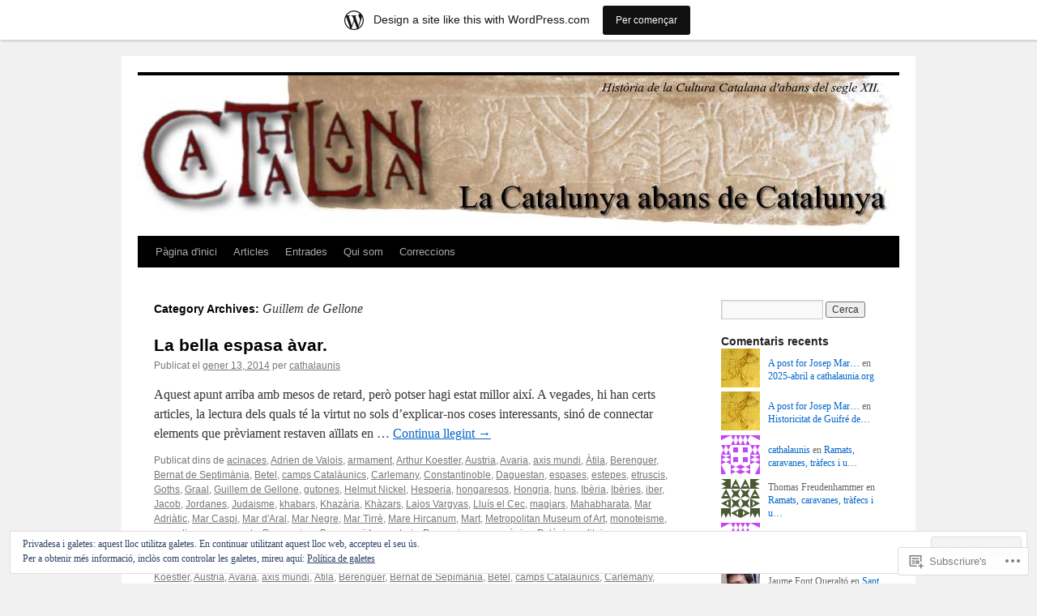

--- FILE ---
content_type: text/html; charset=UTF-8
request_url: https://cathalaunis.wordpress.com/category/guillem-de-gellone/
body_size: 26263
content:
<!DOCTYPE html>
<html lang="ca">
<head>
<meta charset="UTF-8" />
<title>
Guillem de Gellone | Cathalaunia.    La Catalunya abans de Catalunya</title>
<link rel="profile" href="https://gmpg.org/xfn/11" />
<link rel="stylesheet" type="text/css" media="all" href="https://s0.wp.com/wp-content/themes/pub/twentyten/style.css?m=1659017451i&amp;ver=20190507" />
<link rel="pingback" href="https://cathalaunis.wordpress.com/xmlrpc.php">
<meta name='robots' content='max-image-preview:large' />
<link rel='dns-prefetch' href='//s0.wp.com' />
<link rel='dns-prefetch' href='//af.pubmine.com' />
<link rel="alternate" type="application/rss+xml" title="Cathalaunia.    La Catalunya abans de Catalunya &raquo; canal d&#039;informació" href="https://cathalaunis.wordpress.com/feed/" />
<link rel="alternate" type="application/rss+xml" title="Cathalaunia.    La Catalunya abans de Catalunya &raquo; Canal dels comentaris" href="https://cathalaunis.wordpress.com/comments/feed/" />
<link rel="alternate" type="application/rss+xml" title="Cathalaunia.    La Catalunya abans de Catalunya &raquo; Guillem de Gellone Canal de les categories" href="https://cathalaunis.wordpress.com/category/guillem-de-gellone/feed/" />
	<script type="text/javascript">
		/* <![CDATA[ */
		function addLoadEvent(func) {
			var oldonload = window.onload;
			if (typeof window.onload != 'function') {
				window.onload = func;
			} else {
				window.onload = function () {
					oldonload();
					func();
				}
			}
		}
		/* ]]> */
	</script>
	<link crossorigin='anonymous' rel='stylesheet' id='all-css-0-1' href='/_static/??/wp-content/mu-plugins/widgets/eu-cookie-law/templates/style.css,/wp-content/blog-plugins/marketing-bar/css/marketing-bar.css?m=1761640963j&cssminify=yes' type='text/css' media='all' />
<style id='wp-emoji-styles-inline-css'>

	img.wp-smiley, img.emoji {
		display: inline !important;
		border: none !important;
		box-shadow: none !important;
		height: 1em !important;
		width: 1em !important;
		margin: 0 0.07em !important;
		vertical-align: -0.1em !important;
		background: none !important;
		padding: 0 !important;
	}
/*# sourceURL=wp-emoji-styles-inline-css */
</style>
<link crossorigin='anonymous' rel='stylesheet' id='all-css-2-1' href='/wp-content/plugins/gutenberg-core/v22.2.0/build/styles/block-library/style.css?m=1764855221i&cssminify=yes' type='text/css' media='all' />
<style id='wp-block-library-inline-css'>
.has-text-align-justify {
	text-align:justify;
}
.has-text-align-justify{text-align:justify;}

/*# sourceURL=wp-block-library-inline-css */
</style><style id='global-styles-inline-css'>
:root{--wp--preset--aspect-ratio--square: 1;--wp--preset--aspect-ratio--4-3: 4/3;--wp--preset--aspect-ratio--3-4: 3/4;--wp--preset--aspect-ratio--3-2: 3/2;--wp--preset--aspect-ratio--2-3: 2/3;--wp--preset--aspect-ratio--16-9: 16/9;--wp--preset--aspect-ratio--9-16: 9/16;--wp--preset--color--black: #000;--wp--preset--color--cyan-bluish-gray: #abb8c3;--wp--preset--color--white: #fff;--wp--preset--color--pale-pink: #f78da7;--wp--preset--color--vivid-red: #cf2e2e;--wp--preset--color--luminous-vivid-orange: #ff6900;--wp--preset--color--luminous-vivid-amber: #fcb900;--wp--preset--color--light-green-cyan: #7bdcb5;--wp--preset--color--vivid-green-cyan: #00d084;--wp--preset--color--pale-cyan-blue: #8ed1fc;--wp--preset--color--vivid-cyan-blue: #0693e3;--wp--preset--color--vivid-purple: #9b51e0;--wp--preset--color--blue: #0066cc;--wp--preset--color--medium-gray: #666;--wp--preset--color--light-gray: #f1f1f1;--wp--preset--gradient--vivid-cyan-blue-to-vivid-purple: linear-gradient(135deg,rgb(6,147,227) 0%,rgb(155,81,224) 100%);--wp--preset--gradient--light-green-cyan-to-vivid-green-cyan: linear-gradient(135deg,rgb(122,220,180) 0%,rgb(0,208,130) 100%);--wp--preset--gradient--luminous-vivid-amber-to-luminous-vivid-orange: linear-gradient(135deg,rgb(252,185,0) 0%,rgb(255,105,0) 100%);--wp--preset--gradient--luminous-vivid-orange-to-vivid-red: linear-gradient(135deg,rgb(255,105,0) 0%,rgb(207,46,46) 100%);--wp--preset--gradient--very-light-gray-to-cyan-bluish-gray: linear-gradient(135deg,rgb(238,238,238) 0%,rgb(169,184,195) 100%);--wp--preset--gradient--cool-to-warm-spectrum: linear-gradient(135deg,rgb(74,234,220) 0%,rgb(151,120,209) 20%,rgb(207,42,186) 40%,rgb(238,44,130) 60%,rgb(251,105,98) 80%,rgb(254,248,76) 100%);--wp--preset--gradient--blush-light-purple: linear-gradient(135deg,rgb(255,206,236) 0%,rgb(152,150,240) 100%);--wp--preset--gradient--blush-bordeaux: linear-gradient(135deg,rgb(254,205,165) 0%,rgb(254,45,45) 50%,rgb(107,0,62) 100%);--wp--preset--gradient--luminous-dusk: linear-gradient(135deg,rgb(255,203,112) 0%,rgb(199,81,192) 50%,rgb(65,88,208) 100%);--wp--preset--gradient--pale-ocean: linear-gradient(135deg,rgb(255,245,203) 0%,rgb(182,227,212) 50%,rgb(51,167,181) 100%);--wp--preset--gradient--electric-grass: linear-gradient(135deg,rgb(202,248,128) 0%,rgb(113,206,126) 100%);--wp--preset--gradient--midnight: linear-gradient(135deg,rgb(2,3,129) 0%,rgb(40,116,252) 100%);--wp--preset--font-size--small: 13px;--wp--preset--font-size--medium: 20px;--wp--preset--font-size--large: 36px;--wp--preset--font-size--x-large: 42px;--wp--preset--font-family--albert-sans: 'Albert Sans', sans-serif;--wp--preset--font-family--alegreya: Alegreya, serif;--wp--preset--font-family--arvo: Arvo, serif;--wp--preset--font-family--bodoni-moda: 'Bodoni Moda', serif;--wp--preset--font-family--bricolage-grotesque: 'Bricolage Grotesque', sans-serif;--wp--preset--font-family--cabin: Cabin, sans-serif;--wp--preset--font-family--chivo: Chivo, sans-serif;--wp--preset--font-family--commissioner: Commissioner, sans-serif;--wp--preset--font-family--cormorant: Cormorant, serif;--wp--preset--font-family--courier-prime: 'Courier Prime', monospace;--wp--preset--font-family--crimson-pro: 'Crimson Pro', serif;--wp--preset--font-family--dm-mono: 'DM Mono', monospace;--wp--preset--font-family--dm-sans: 'DM Sans', sans-serif;--wp--preset--font-family--dm-serif-display: 'DM Serif Display', serif;--wp--preset--font-family--domine: Domine, serif;--wp--preset--font-family--eb-garamond: 'EB Garamond', serif;--wp--preset--font-family--epilogue: Epilogue, sans-serif;--wp--preset--font-family--fahkwang: Fahkwang, sans-serif;--wp--preset--font-family--figtree: Figtree, sans-serif;--wp--preset--font-family--fira-sans: 'Fira Sans', sans-serif;--wp--preset--font-family--fjalla-one: 'Fjalla One', sans-serif;--wp--preset--font-family--fraunces: Fraunces, serif;--wp--preset--font-family--gabarito: Gabarito, system-ui;--wp--preset--font-family--ibm-plex-mono: 'IBM Plex Mono', monospace;--wp--preset--font-family--ibm-plex-sans: 'IBM Plex Sans', sans-serif;--wp--preset--font-family--ibarra-real-nova: 'Ibarra Real Nova', serif;--wp--preset--font-family--instrument-serif: 'Instrument Serif', serif;--wp--preset--font-family--inter: Inter, sans-serif;--wp--preset--font-family--josefin-sans: 'Josefin Sans', sans-serif;--wp--preset--font-family--jost: Jost, sans-serif;--wp--preset--font-family--libre-baskerville: 'Libre Baskerville', serif;--wp--preset--font-family--libre-franklin: 'Libre Franklin', sans-serif;--wp--preset--font-family--literata: Literata, serif;--wp--preset--font-family--lora: Lora, serif;--wp--preset--font-family--merriweather: Merriweather, serif;--wp--preset--font-family--montserrat: Montserrat, sans-serif;--wp--preset--font-family--newsreader: Newsreader, serif;--wp--preset--font-family--noto-sans-mono: 'Noto Sans Mono', sans-serif;--wp--preset--font-family--nunito: Nunito, sans-serif;--wp--preset--font-family--open-sans: 'Open Sans', sans-serif;--wp--preset--font-family--overpass: Overpass, sans-serif;--wp--preset--font-family--pt-serif: 'PT Serif', serif;--wp--preset--font-family--petrona: Petrona, serif;--wp--preset--font-family--piazzolla: Piazzolla, serif;--wp--preset--font-family--playfair-display: 'Playfair Display', serif;--wp--preset--font-family--plus-jakarta-sans: 'Plus Jakarta Sans', sans-serif;--wp--preset--font-family--poppins: Poppins, sans-serif;--wp--preset--font-family--raleway: Raleway, sans-serif;--wp--preset--font-family--roboto: Roboto, sans-serif;--wp--preset--font-family--roboto-slab: 'Roboto Slab', serif;--wp--preset--font-family--rubik: Rubik, sans-serif;--wp--preset--font-family--rufina: Rufina, serif;--wp--preset--font-family--sora: Sora, sans-serif;--wp--preset--font-family--source-sans-3: 'Source Sans 3', sans-serif;--wp--preset--font-family--source-serif-4: 'Source Serif 4', serif;--wp--preset--font-family--space-mono: 'Space Mono', monospace;--wp--preset--font-family--syne: Syne, sans-serif;--wp--preset--font-family--texturina: Texturina, serif;--wp--preset--font-family--urbanist: Urbanist, sans-serif;--wp--preset--font-family--work-sans: 'Work Sans', sans-serif;--wp--preset--spacing--20: 0.44rem;--wp--preset--spacing--30: 0.67rem;--wp--preset--spacing--40: 1rem;--wp--preset--spacing--50: 1.5rem;--wp--preset--spacing--60: 2.25rem;--wp--preset--spacing--70: 3.38rem;--wp--preset--spacing--80: 5.06rem;--wp--preset--shadow--natural: 6px 6px 9px rgba(0, 0, 0, 0.2);--wp--preset--shadow--deep: 12px 12px 50px rgba(0, 0, 0, 0.4);--wp--preset--shadow--sharp: 6px 6px 0px rgba(0, 0, 0, 0.2);--wp--preset--shadow--outlined: 6px 6px 0px -3px rgb(255, 255, 255), 6px 6px rgb(0, 0, 0);--wp--preset--shadow--crisp: 6px 6px 0px rgb(0, 0, 0);}:where(.is-layout-flex){gap: 0.5em;}:where(.is-layout-grid){gap: 0.5em;}body .is-layout-flex{display: flex;}.is-layout-flex{flex-wrap: wrap;align-items: center;}.is-layout-flex > :is(*, div){margin: 0;}body .is-layout-grid{display: grid;}.is-layout-grid > :is(*, div){margin: 0;}:where(.wp-block-columns.is-layout-flex){gap: 2em;}:where(.wp-block-columns.is-layout-grid){gap: 2em;}:where(.wp-block-post-template.is-layout-flex){gap: 1.25em;}:where(.wp-block-post-template.is-layout-grid){gap: 1.25em;}.has-black-color{color: var(--wp--preset--color--black) !important;}.has-cyan-bluish-gray-color{color: var(--wp--preset--color--cyan-bluish-gray) !important;}.has-white-color{color: var(--wp--preset--color--white) !important;}.has-pale-pink-color{color: var(--wp--preset--color--pale-pink) !important;}.has-vivid-red-color{color: var(--wp--preset--color--vivid-red) !important;}.has-luminous-vivid-orange-color{color: var(--wp--preset--color--luminous-vivid-orange) !important;}.has-luminous-vivid-amber-color{color: var(--wp--preset--color--luminous-vivid-amber) !important;}.has-light-green-cyan-color{color: var(--wp--preset--color--light-green-cyan) !important;}.has-vivid-green-cyan-color{color: var(--wp--preset--color--vivid-green-cyan) !important;}.has-pale-cyan-blue-color{color: var(--wp--preset--color--pale-cyan-blue) !important;}.has-vivid-cyan-blue-color{color: var(--wp--preset--color--vivid-cyan-blue) !important;}.has-vivid-purple-color{color: var(--wp--preset--color--vivid-purple) !important;}.has-black-background-color{background-color: var(--wp--preset--color--black) !important;}.has-cyan-bluish-gray-background-color{background-color: var(--wp--preset--color--cyan-bluish-gray) !important;}.has-white-background-color{background-color: var(--wp--preset--color--white) !important;}.has-pale-pink-background-color{background-color: var(--wp--preset--color--pale-pink) !important;}.has-vivid-red-background-color{background-color: var(--wp--preset--color--vivid-red) !important;}.has-luminous-vivid-orange-background-color{background-color: var(--wp--preset--color--luminous-vivid-orange) !important;}.has-luminous-vivid-amber-background-color{background-color: var(--wp--preset--color--luminous-vivid-amber) !important;}.has-light-green-cyan-background-color{background-color: var(--wp--preset--color--light-green-cyan) !important;}.has-vivid-green-cyan-background-color{background-color: var(--wp--preset--color--vivid-green-cyan) !important;}.has-pale-cyan-blue-background-color{background-color: var(--wp--preset--color--pale-cyan-blue) !important;}.has-vivid-cyan-blue-background-color{background-color: var(--wp--preset--color--vivid-cyan-blue) !important;}.has-vivid-purple-background-color{background-color: var(--wp--preset--color--vivid-purple) !important;}.has-black-border-color{border-color: var(--wp--preset--color--black) !important;}.has-cyan-bluish-gray-border-color{border-color: var(--wp--preset--color--cyan-bluish-gray) !important;}.has-white-border-color{border-color: var(--wp--preset--color--white) !important;}.has-pale-pink-border-color{border-color: var(--wp--preset--color--pale-pink) !important;}.has-vivid-red-border-color{border-color: var(--wp--preset--color--vivid-red) !important;}.has-luminous-vivid-orange-border-color{border-color: var(--wp--preset--color--luminous-vivid-orange) !important;}.has-luminous-vivid-amber-border-color{border-color: var(--wp--preset--color--luminous-vivid-amber) !important;}.has-light-green-cyan-border-color{border-color: var(--wp--preset--color--light-green-cyan) !important;}.has-vivid-green-cyan-border-color{border-color: var(--wp--preset--color--vivid-green-cyan) !important;}.has-pale-cyan-blue-border-color{border-color: var(--wp--preset--color--pale-cyan-blue) !important;}.has-vivid-cyan-blue-border-color{border-color: var(--wp--preset--color--vivid-cyan-blue) !important;}.has-vivid-purple-border-color{border-color: var(--wp--preset--color--vivid-purple) !important;}.has-vivid-cyan-blue-to-vivid-purple-gradient-background{background: var(--wp--preset--gradient--vivid-cyan-blue-to-vivid-purple) !important;}.has-light-green-cyan-to-vivid-green-cyan-gradient-background{background: var(--wp--preset--gradient--light-green-cyan-to-vivid-green-cyan) !important;}.has-luminous-vivid-amber-to-luminous-vivid-orange-gradient-background{background: var(--wp--preset--gradient--luminous-vivid-amber-to-luminous-vivid-orange) !important;}.has-luminous-vivid-orange-to-vivid-red-gradient-background{background: var(--wp--preset--gradient--luminous-vivid-orange-to-vivid-red) !important;}.has-very-light-gray-to-cyan-bluish-gray-gradient-background{background: var(--wp--preset--gradient--very-light-gray-to-cyan-bluish-gray) !important;}.has-cool-to-warm-spectrum-gradient-background{background: var(--wp--preset--gradient--cool-to-warm-spectrum) !important;}.has-blush-light-purple-gradient-background{background: var(--wp--preset--gradient--blush-light-purple) !important;}.has-blush-bordeaux-gradient-background{background: var(--wp--preset--gradient--blush-bordeaux) !important;}.has-luminous-dusk-gradient-background{background: var(--wp--preset--gradient--luminous-dusk) !important;}.has-pale-ocean-gradient-background{background: var(--wp--preset--gradient--pale-ocean) !important;}.has-electric-grass-gradient-background{background: var(--wp--preset--gradient--electric-grass) !important;}.has-midnight-gradient-background{background: var(--wp--preset--gradient--midnight) !important;}.has-small-font-size{font-size: var(--wp--preset--font-size--small) !important;}.has-medium-font-size{font-size: var(--wp--preset--font-size--medium) !important;}.has-large-font-size{font-size: var(--wp--preset--font-size--large) !important;}.has-x-large-font-size{font-size: var(--wp--preset--font-size--x-large) !important;}.has-albert-sans-font-family{font-family: var(--wp--preset--font-family--albert-sans) !important;}.has-alegreya-font-family{font-family: var(--wp--preset--font-family--alegreya) !important;}.has-arvo-font-family{font-family: var(--wp--preset--font-family--arvo) !important;}.has-bodoni-moda-font-family{font-family: var(--wp--preset--font-family--bodoni-moda) !important;}.has-bricolage-grotesque-font-family{font-family: var(--wp--preset--font-family--bricolage-grotesque) !important;}.has-cabin-font-family{font-family: var(--wp--preset--font-family--cabin) !important;}.has-chivo-font-family{font-family: var(--wp--preset--font-family--chivo) !important;}.has-commissioner-font-family{font-family: var(--wp--preset--font-family--commissioner) !important;}.has-cormorant-font-family{font-family: var(--wp--preset--font-family--cormorant) !important;}.has-courier-prime-font-family{font-family: var(--wp--preset--font-family--courier-prime) !important;}.has-crimson-pro-font-family{font-family: var(--wp--preset--font-family--crimson-pro) !important;}.has-dm-mono-font-family{font-family: var(--wp--preset--font-family--dm-mono) !important;}.has-dm-sans-font-family{font-family: var(--wp--preset--font-family--dm-sans) !important;}.has-dm-serif-display-font-family{font-family: var(--wp--preset--font-family--dm-serif-display) !important;}.has-domine-font-family{font-family: var(--wp--preset--font-family--domine) !important;}.has-eb-garamond-font-family{font-family: var(--wp--preset--font-family--eb-garamond) !important;}.has-epilogue-font-family{font-family: var(--wp--preset--font-family--epilogue) !important;}.has-fahkwang-font-family{font-family: var(--wp--preset--font-family--fahkwang) !important;}.has-figtree-font-family{font-family: var(--wp--preset--font-family--figtree) !important;}.has-fira-sans-font-family{font-family: var(--wp--preset--font-family--fira-sans) !important;}.has-fjalla-one-font-family{font-family: var(--wp--preset--font-family--fjalla-one) !important;}.has-fraunces-font-family{font-family: var(--wp--preset--font-family--fraunces) !important;}.has-gabarito-font-family{font-family: var(--wp--preset--font-family--gabarito) !important;}.has-ibm-plex-mono-font-family{font-family: var(--wp--preset--font-family--ibm-plex-mono) !important;}.has-ibm-plex-sans-font-family{font-family: var(--wp--preset--font-family--ibm-plex-sans) !important;}.has-ibarra-real-nova-font-family{font-family: var(--wp--preset--font-family--ibarra-real-nova) !important;}.has-instrument-serif-font-family{font-family: var(--wp--preset--font-family--instrument-serif) !important;}.has-inter-font-family{font-family: var(--wp--preset--font-family--inter) !important;}.has-josefin-sans-font-family{font-family: var(--wp--preset--font-family--josefin-sans) !important;}.has-jost-font-family{font-family: var(--wp--preset--font-family--jost) !important;}.has-libre-baskerville-font-family{font-family: var(--wp--preset--font-family--libre-baskerville) !important;}.has-libre-franklin-font-family{font-family: var(--wp--preset--font-family--libre-franklin) !important;}.has-literata-font-family{font-family: var(--wp--preset--font-family--literata) !important;}.has-lora-font-family{font-family: var(--wp--preset--font-family--lora) !important;}.has-merriweather-font-family{font-family: var(--wp--preset--font-family--merriweather) !important;}.has-montserrat-font-family{font-family: var(--wp--preset--font-family--montserrat) !important;}.has-newsreader-font-family{font-family: var(--wp--preset--font-family--newsreader) !important;}.has-noto-sans-mono-font-family{font-family: var(--wp--preset--font-family--noto-sans-mono) !important;}.has-nunito-font-family{font-family: var(--wp--preset--font-family--nunito) !important;}.has-open-sans-font-family{font-family: var(--wp--preset--font-family--open-sans) !important;}.has-overpass-font-family{font-family: var(--wp--preset--font-family--overpass) !important;}.has-pt-serif-font-family{font-family: var(--wp--preset--font-family--pt-serif) !important;}.has-petrona-font-family{font-family: var(--wp--preset--font-family--petrona) !important;}.has-piazzolla-font-family{font-family: var(--wp--preset--font-family--piazzolla) !important;}.has-playfair-display-font-family{font-family: var(--wp--preset--font-family--playfair-display) !important;}.has-plus-jakarta-sans-font-family{font-family: var(--wp--preset--font-family--plus-jakarta-sans) !important;}.has-poppins-font-family{font-family: var(--wp--preset--font-family--poppins) !important;}.has-raleway-font-family{font-family: var(--wp--preset--font-family--raleway) !important;}.has-roboto-font-family{font-family: var(--wp--preset--font-family--roboto) !important;}.has-roboto-slab-font-family{font-family: var(--wp--preset--font-family--roboto-slab) !important;}.has-rubik-font-family{font-family: var(--wp--preset--font-family--rubik) !important;}.has-rufina-font-family{font-family: var(--wp--preset--font-family--rufina) !important;}.has-sora-font-family{font-family: var(--wp--preset--font-family--sora) !important;}.has-source-sans-3-font-family{font-family: var(--wp--preset--font-family--source-sans-3) !important;}.has-source-serif-4-font-family{font-family: var(--wp--preset--font-family--source-serif-4) !important;}.has-space-mono-font-family{font-family: var(--wp--preset--font-family--space-mono) !important;}.has-syne-font-family{font-family: var(--wp--preset--font-family--syne) !important;}.has-texturina-font-family{font-family: var(--wp--preset--font-family--texturina) !important;}.has-urbanist-font-family{font-family: var(--wp--preset--font-family--urbanist) !important;}.has-work-sans-font-family{font-family: var(--wp--preset--font-family--work-sans) !important;}
/*# sourceURL=global-styles-inline-css */
</style>

<style id='classic-theme-styles-inline-css'>
/*! This file is auto-generated */
.wp-block-button__link{color:#fff;background-color:#32373c;border-radius:9999px;box-shadow:none;text-decoration:none;padding:calc(.667em + 2px) calc(1.333em + 2px);font-size:1.125em}.wp-block-file__button{background:#32373c;color:#fff;text-decoration:none}
/*# sourceURL=/wp-includes/css/classic-themes.min.css */
</style>
<link crossorigin='anonymous' rel='stylesheet' id='all-css-4-1' href='/_static/??-eJyNT0kOwjAM/BCu1YKgHBBv6WJCIGmi2KX095giNiFVXCx7NIsHhwhN6IQ6weh6YzvGJtQuNGfGIsvLLAe2PjqCRJdsha1leTGAZXSUNcwL/DDyPby9EinuYyV3hqfWVuTIK21ONtjWkKicnzsIXeclUWOgrmMiZtDpbe9BjprFP7oHjLGvUQYFRkXx0ek/7lQcpsy5pxKpqdHVTFXe55zIUAB9pRIbuq8DDq6y6S7d+12+LvNyWRTbzekGiYipTQ==&cssminify=yes' type='text/css' media='all' />
<style id='jetpack-global-styles-frontend-style-inline-css'>
:root { --font-headings: unset; --font-base: unset; --font-headings-default: -apple-system,BlinkMacSystemFont,"Segoe UI",Roboto,Oxygen-Sans,Ubuntu,Cantarell,"Helvetica Neue",sans-serif; --font-base-default: -apple-system,BlinkMacSystemFont,"Segoe UI",Roboto,Oxygen-Sans,Ubuntu,Cantarell,"Helvetica Neue",sans-serif;}
/*# sourceURL=jetpack-global-styles-frontend-style-inline-css */
</style>
<link crossorigin='anonymous' rel='stylesheet' id='all-css-6-1' href='/wp-content/themes/h4/global.css?m=1420737423i&cssminify=yes' type='text/css' media='all' />
<script type="text/javascript" id="wpcom-actionbar-placeholder-js-extra">
/* <![CDATA[ */
var actionbardata = {"siteID":"35451229","postID":"0","siteURL":"https://cathalaunis.wordpress.com","xhrURL":"https://cathalaunis.wordpress.com/wp-admin/admin-ajax.php","nonce":"8d63a61e57","isLoggedIn":"","statusMessage":"","subsEmailDefault":"instantly","proxyScriptUrl":"https://s0.wp.com/wp-content/js/wpcom-proxy-request.js?m=1513050504i&amp;ver=20211021","i18n":{"followedText":"New posts from this site will now appear in your \u003Ca href=\"https://wordpress.com/reader\"\u003EReader\u003C/a\u003E","foldBar":"Collapse this bar","unfoldBar":"Expand this bar","shortLinkCopied":"Shortlink copied to clipboard."}};
//# sourceURL=wpcom-actionbar-placeholder-js-extra
/* ]]> */
</script>
<script type="text/javascript" id="jetpack-mu-wpcom-settings-js-before">
/* <![CDATA[ */
var JETPACK_MU_WPCOM_SETTINGS = {"assetsUrl":"https://s0.wp.com/wp-content/mu-plugins/jetpack-mu-wpcom-plugin/sun/jetpack_vendor/automattic/jetpack-mu-wpcom/src/build/"};
//# sourceURL=jetpack-mu-wpcom-settings-js-before
/* ]]> */
</script>
<script crossorigin='anonymous' type='text/javascript'  src='/_static/??/wp-content/js/rlt-proxy.js,/wp-content/blog-plugins/wordads-classes/js/cmp/v2/cmp-non-gdpr.js?m=1720530689j'></script>
<script type="text/javascript" id="rlt-proxy-js-after">
/* <![CDATA[ */
	rltInitialize( {"token":null,"iframeOrigins":["https:\/\/widgets.wp.com"]} );
//# sourceURL=rlt-proxy-js-after
/* ]]> */
</script>
<link rel="EditURI" type="application/rsd+xml" title="RSD" href="https://cathalaunis.wordpress.com/xmlrpc.php?rsd" />
<meta name="generator" content="WordPress.com" />

<!-- Jetpack Open Graph Tags -->
<meta property="og:type" content="website" />
<meta property="og:title" content="Guillem de Gellone &#8211; Cathalaunia.    La Catalunya abans de Catalunya" />
<meta property="og:url" content="https://cathalaunis.wordpress.com/category/guillem-de-gellone/" />
<meta property="og:site_name" content="Cathalaunia.    La Catalunya abans de Catalunya" />
<meta property="og:image" content="https://secure.gravatar.com/blavatar/383234b7c1be58b435de05ece3fbd65b366df488ac777aaa181e4b8c08581f31?s=200&#038;ts=1768963072" />
<meta property="og:image:width" content="200" />
<meta property="og:image:height" content="200" />
<meta property="og:image:alt" content="" />
<meta property="og:locale" content="ca_ES" />
<meta property="fb:app_id" content="249643311490" />

<!-- End Jetpack Open Graph Tags -->
<link rel="shortcut icon" type="image/x-icon" href="https://secure.gravatar.com/blavatar/383234b7c1be58b435de05ece3fbd65b366df488ac777aaa181e4b8c08581f31?s=32" sizes="16x16" />
<link rel="icon" type="image/x-icon" href="https://secure.gravatar.com/blavatar/383234b7c1be58b435de05ece3fbd65b366df488ac777aaa181e4b8c08581f31?s=32" sizes="16x16" />
<link rel="apple-touch-icon" href="https://secure.gravatar.com/blavatar/383234b7c1be58b435de05ece3fbd65b366df488ac777aaa181e4b8c08581f31?s=114" />
<link rel='openid.server' href='https://cathalaunis.wordpress.com/?openidserver=1' />
<link rel='openid.delegate' href='https://cathalaunis.wordpress.com/' />
<link rel="search" type="application/opensearchdescription+xml" href="https://cathalaunis.wordpress.com/osd.xml" title="Cathalaunia.    La Catalunya abans de Catalunya" />
<link rel="search" type="application/opensearchdescription+xml" href="https://s1.wp.com/opensearch.xml" title="WordPress.com" />
		<style type="text/css">
			.recentcomments a {
				display: inline !important;
				padding: 0 !important;
				margin: 0 !important;
			}

			table.recentcommentsavatartop img.avatar, table.recentcommentsavatarend img.avatar {
				border: 0px;
				margin: 0;
			}

			table.recentcommentsavatartop a, table.recentcommentsavatarend a {
				border: 0px !important;
				background-color: transparent !important;
			}

			td.recentcommentsavatarend, td.recentcommentsavatartop {
				padding: 0px 0px 1px 0px;
				margin: 0px;
			}

			td.recentcommentstextend {
				border: none !important;
				padding: 0px 0px 2px 10px;
			}

			.rtl td.recentcommentstextend {
				padding: 0px 10px 2px 0px;
			}

			td.recentcommentstexttop {
				border: none;
				padding: 0px 0px 0px 10px;
			}

			.rtl td.recentcommentstexttop {
				padding: 0px 10px 0px 0px;
			}
		</style>
		<meta name="description" content="Entrades quant a Guillem de Gellone escrites per cathalaunis" />
		<style type="text/css" id="twentyten-header-css">
					#header {
			    padding: 20px 0 0;
			}
			#site-title,
			#site-description {
				position: absolute !important;
				clip: rect(1px 1px 1px 1px); /* IE6, IE7 */
				clip: rect(1px, 1px, 1px, 1px);
			}
				</style>
	<script type="text/javascript">
/* <![CDATA[ */
var wa_client = {}; wa_client.cmd = []; wa_client.config = { 'blog_id': 35451229, 'blog_language': 'ca', 'is_wordads': false, 'hosting_type': 0, 'afp_account_id': null, 'afp_host_id': 5038568878849053, 'theme': 'pub/twentyten', '_': { 'title': 'Advertisement', 'privacy_settings': 'Configuració de la privacitat' }, 'formats': [ 'belowpost', 'bottom_sticky', 'sidebar_sticky_right', 'sidebar', 'gutenberg_rectangle', 'gutenberg_leaderboard', 'gutenberg_mobile_leaderboard', 'gutenberg_skyscraper' ] };
/* ]]> */
</script>
		<script type="text/javascript">

			window.doNotSellCallback = function() {

				var linkElements = [
					'a[href="https://wordpress.com/?ref=footer_blog"]',
					'a[href="https://wordpress.com/?ref=footer_website"]',
					'a[href="https://wordpress.com/?ref=vertical_footer"]',
					'a[href^="https://wordpress.com/?ref=footer_segment_"]',
				].join(',');

				var dnsLink = document.createElement( 'a' );
				dnsLink.href = 'https://wordpress.com/advertising-program-optout/';
				dnsLink.classList.add( 'do-not-sell-link' );
				dnsLink.rel = 'nofollow';
				dnsLink.style.marginLeft = '0.5em';
				dnsLink.textContent = 'Do Not Sell or Share My Personal Information';

				var creditLinks = document.querySelectorAll( linkElements );

				if ( 0 === creditLinks.length ) {
					return false;
				}

				Array.prototype.forEach.call( creditLinks, function( el ) {
					el.insertAdjacentElement( 'afterend', dnsLink );
				});

				return true;
			};

		</script>
		<script type="text/javascript">
	window.google_analytics_uacct = "UA-52447-2";
</script>

<script type="text/javascript">
	var _gaq = _gaq || [];
	_gaq.push(['_setAccount', 'UA-52447-2']);
	_gaq.push(['_gat._anonymizeIp']);
	_gaq.push(['_setDomainName', 'wordpress.com']);
	_gaq.push(['_initData']);
	_gaq.push(['_trackPageview']);

	(function() {
		var ga = document.createElement('script'); ga.type = 'text/javascript'; ga.async = true;
		ga.src = ('https:' == document.location.protocol ? 'https://ssl' : 'http://www') + '.google-analytics.com/ga.js';
		(document.getElementsByTagName('head')[0] || document.getElementsByTagName('body')[0]).appendChild(ga);
	})();
</script>
</head>

<body class="archive category category-guillem-de-gellone category-103893150 wp-theme-pubtwentyten customizer-styles-applied single-author jetpack-reblog-enabled has-marketing-bar has-marketing-bar-theme-twenty-ten">
<div id="wrapper" class="hfeed">
	<div id="header">
		<div id="masthead">
			<div id="branding" role="banner">
								<div id="site-title">
					<span>
						<a href="https://cathalaunis.wordpress.com/" title="Cathalaunia.    La Catalunya abans de Catalunya" rel="home">Cathalaunia.    La Catalunya abans de Catalunya</a>
					</span>
				</div>
				<div id="site-description">Història de la Cultura Catalana d&#039;abans del segle XII</div>

									<a class="home-link" href="https://cathalaunis.wordpress.com/" title="Cathalaunia.    La Catalunya abans de Catalunya" rel="home">
						<img src="https://cathalaunis.wordpress.com/wp-content/uploads/2012/05/cathalaunisheader940.jpg" width="940" height="198" alt="" />
					</a>
								</div><!-- #branding -->

			<div id="access" role="navigation">
								<div class="skip-link screen-reader-text"><a href="#content" title="Vés al contingut">Vés al contingut</a></div>
				<div class="menu"><ul>
<li ><a href="https://cathalaunis.wordpress.com/">Pàgina d'inici</a></li><li class="page_item page-item-25"><a href="https://cathalaunis.wordpress.com/articles/">Articles</a></li>
<li class="page_item page-item-477"><a href="https://cathalaunis.wordpress.com/entrades/">Entrades</a></li>
<li class="page_item page-item-2"><a href="https://cathalaunis.wordpress.com/about/">Qui som</a></li>
<li class="page_item page-item-1717"><a href="https://cathalaunis.wordpress.com/correccions/">Correccions</a></li>
</ul></div>
			</div><!-- #access -->
		</div><!-- #masthead -->
	</div><!-- #header -->

	<div id="main">

		<div id="container">
			<div id="content" role="main">

				<h1 class="page-title">Category Archives: <span>Guillem de Gellone</span></h1>
				



	
			<div id="post-3023" class="post-3023 post type-post status-publish format-standard hentry category-acinaces category-adrien-de-valois category-armament category-arthur-koestler category-austria category-avaria category-axis-mundi category-atila category-berenguer category-bernat-de-septimania category-betel category-camps-catalaunics category-carlemany category-constantinoble category-daguestan category-espases category-estepes category-etruscis category-goths category-graal category-guillem-de-gellone category-gutones category-helmut-nickel category-hesperia category-hongaresos category-hongria category-huns category-iberia category-iberies category-iber category-jacob category-jordanes category-judaisme category-khabars category-khazaria category-khazars category-lajos-vargyas category-lluis-el-cec category-magiars category-mahabharata category-mar-adriatic category-mar-caspi category-mar-daral category-mar-negre category-mar-tirre category-mare-hircanum category-mart category-metropolitan-museum-of-art category-monoteisme category-nomadisme category-ornaments category-panegyricus-berengarii-imperatoris category-pannonia category-poemes-epics category-polonia category-politeisme category-regne-jueu category-sant-gal category-scythes category-sedentarisme category-shekinah category-siberia category-sophia category-taula-de-salomo category-teodoric category-togarma category-tolosa category-tradicio-oral category-tresor-avar category-urepos category-var category-waltharius tag-acinaces tag-adrien-de-valois tag-armament tag-arthur-koestler tag-austria tag-avaria tag-axis-mundi tag-atila tag-berenguer tag-bernat-de-sepimania tag-betel tag-camps-catalaunics tag-carlemany tag-constantinoble tag-daguestan tag-espases tag-estepes tag-etruscis tag-goths tag-graal tag-guillem-de-gellone tag-gutones tag-helmut-nickel tag-hesperia tag-hongaresos tag-hongria tag-huns tag-iberia tag-iberies tag-iber tag-jacob tag-jordanes tag-judaisme tag-khabars tag-khazaria tag-khazars tag-lajos-vargyas tag-lluis-el-ece tag-magiars tag-mahabharata tag-mar-adriatic tag-mar-caspi tag-mar-daral tag-mar-negre tag-mar-tirre tag-mare-hircanum tag-mart tag-metropolitan-museum-of-art tag-monoteisme tag-nomadisme tag-ornaments tag-panegyricus-berengarii-imperatoris tag-pannonia tag-poemes-epics tag-polonia tag-politeisme tag-regne-jueu tag-sant-gal tag-scythes tag-sedentarisme tag-shekinah tag-siberia tag-sophia tag-taula-de-salomo tag-teodoric tag-togarma tag-tolosa tag-tradicio-oral tag-tresor-avar tag-urepos tag-var tag-waltharius">
			<h2 class="entry-title"><a href="https://cathalaunis.wordpress.com/2014/01/13/la-bella-espasa-avar/" rel="bookmark">La bella espasa&nbsp;àvar.</a></h2>

			<div class="entry-meta">
				<span class="meta-prep meta-prep-author">Publicat el</span> <a href="https://cathalaunis.wordpress.com/2014/01/13/la-bella-espasa-avar/" title="5:56 pm" rel="bookmark"><span class="entry-date">gener 13, 2014</span></a> <span class="meta-sep">per</span> <span class="author vcard"><a class="url fn n" href="https://cathalaunis.wordpress.com/author/cathalaunis/" title="Mostra totes les entrades de cathalaunis">cathalaunis</a></span>			</div><!-- .entry-meta -->

					<div class="entry-summary">
				<p>Aquest apunt arriba amb mesos de retard, però potser hagi estat millor així. A vegades, hi han certs articles, la lectura dels quals té la virtut no sols d&#8217;explicar-nos coses interessants, sinó de connectar elements que prèviament restaven aïllats en &hellip; <a href="https://cathalaunis.wordpress.com/2014/01/13/la-bella-espasa-avar/">Continua llegint <span class="meta-nav">&rarr;</span></a></p>
			</div><!-- .entry-summary -->
	
			<div class="entry-utility">
													<span class="cat-links">
						<span class="entry-utility-prep entry-utility-prep-cat-links">Publicat dins de</span> <a href="https://cathalaunis.wordpress.com/category/acinaces/" rel="category tag">acinaces</a>, <a href="https://cathalaunis.wordpress.com/category/adrien-de-valois/" rel="category tag">Adrien de Valois</a>, <a href="https://cathalaunis.wordpress.com/category/armament/" rel="category tag">armament</a>, <a href="https://cathalaunis.wordpress.com/category/arthur-koestler/" rel="category tag">Arthur Koestler</a>, <a href="https://cathalaunis.wordpress.com/category/austria/" rel="category tag">Austria</a>, <a href="https://cathalaunis.wordpress.com/category/avaria/" rel="category tag">Avaria</a>, <a href="https://cathalaunis.wordpress.com/category/axis-mundi/" rel="category tag">axis mundi</a>, <a href="https://cathalaunis.wordpress.com/category/atila/" rel="category tag">Àtila</a>, <a href="https://cathalaunis.wordpress.com/category/berenguer/" rel="category tag">Berenguer</a>, <a href="https://cathalaunis.wordpress.com/category/bernat-de-septimania/" rel="category tag">Bernat de Septimània</a>, <a href="https://cathalaunis.wordpress.com/category/betel/" rel="category tag">Betel</a>, <a href="https://cathalaunis.wordpress.com/category/camps-catalaunics/" rel="category tag">camps Catalàunics</a>, <a href="https://cathalaunis.wordpress.com/category/carlemany/" rel="category tag">Carlemany</a>, <a href="https://cathalaunis.wordpress.com/category/constantinoble/" rel="category tag">Constantinoble</a>, <a href="https://cathalaunis.wordpress.com/category/daguestan/" rel="category tag">Daguestan</a>, <a href="https://cathalaunis.wordpress.com/category/espases/" rel="category tag">espases</a>, <a href="https://cathalaunis.wordpress.com/category/estepes/" rel="category tag">estepes</a>, <a href="https://cathalaunis.wordpress.com/category/etruscis/" rel="category tag">etruscis</a>, <a href="https://cathalaunis.wordpress.com/category/goths/" rel="category tag">Goths</a>, <a href="https://cathalaunis.wordpress.com/category/graal/" rel="category tag">Graal</a>, <a href="https://cathalaunis.wordpress.com/category/guillem-de-gellone/" rel="category tag">Guillem de Gellone</a>, <a href="https://cathalaunis.wordpress.com/category/gutones/" rel="category tag">gutones</a>, <a href="https://cathalaunis.wordpress.com/category/helmut-nickel/" rel="category tag">Helmut Nickel</a>, <a href="https://cathalaunis.wordpress.com/category/hesperia/" rel="category tag">Hesperia</a>, <a href="https://cathalaunis.wordpress.com/category/hongaresos/" rel="category tag">hongaresos</a>, <a href="https://cathalaunis.wordpress.com/category/hongria/" rel="category tag">Hongria</a>, <a href="https://cathalaunis.wordpress.com/category/huns/" rel="category tag">huns</a>, <a href="https://cathalaunis.wordpress.com/category/iberia/" rel="category tag">Ibèria</a>, <a href="https://cathalaunis.wordpress.com/category/iberies/" rel="category tag">Ibèries</a>, <a href="https://cathalaunis.wordpress.com/category/iber/" rel="category tag">iber</a>, <a href="https://cathalaunis.wordpress.com/category/jacob/" rel="category tag">Jacob</a>, <a href="https://cathalaunis.wordpress.com/category/jordanes/" rel="category tag">Jordanes</a>, <a href="https://cathalaunis.wordpress.com/category/judaisme/" rel="category tag">Judaisme</a>, <a href="https://cathalaunis.wordpress.com/category/khabars/" rel="category tag">khabars</a>, <a href="https://cathalaunis.wordpress.com/category/khazaria/" rel="category tag">Khazària</a>, <a href="https://cathalaunis.wordpress.com/category/khazars/" rel="category tag">Khàzars</a>, <a href="https://cathalaunis.wordpress.com/category/lajos-vargyas/" rel="category tag">Lajos Vargyas</a>, <a href="https://cathalaunis.wordpress.com/category/lluis-el-cec/" rel="category tag">Lluís el Cec</a>, <a href="https://cathalaunis.wordpress.com/category/magiars/" rel="category tag">magiars</a>, <a href="https://cathalaunis.wordpress.com/category/mahabharata/" rel="category tag">Mahabharata</a>, <a href="https://cathalaunis.wordpress.com/category/mar-adriatic/" rel="category tag">Mar Adriàtic</a>, <a href="https://cathalaunis.wordpress.com/category/mar-caspi/" rel="category tag">Mar Caspi</a>, <a href="https://cathalaunis.wordpress.com/category/mar-daral/" rel="category tag">Mar d'Aral</a>, <a href="https://cathalaunis.wordpress.com/category/mar-negre/" rel="category tag">Mar Negre</a>, <a href="https://cathalaunis.wordpress.com/category/mar-tirre/" rel="category tag">Mar Tirrè</a>, <a href="https://cathalaunis.wordpress.com/category/mare-hircanum/" rel="category tag">Mare Hircanum</a>, <a href="https://cathalaunis.wordpress.com/category/mart/" rel="category tag">Mart</a>, <a href="https://cathalaunis.wordpress.com/category/metropolitan-museum-of-art/" rel="category tag">Metropolitan Museum of Art</a>, <a href="https://cathalaunis.wordpress.com/category/monoteisme/" rel="category tag">monoteisme</a>, <a href="https://cathalaunis.wordpress.com/category/nomadisme/" rel="category tag">nomadisme</a>, <a href="https://cathalaunis.wordpress.com/category/ornaments/" rel="category tag">ornaments</a>, <a href="https://cathalaunis.wordpress.com/category/panegyricus-berengarii-imperatoris/" rel="category tag">Panegyricus Berengarii Imperatoris</a>, <a href="https://cathalaunis.wordpress.com/category/pannonia/" rel="category tag">Pannonia</a>, <a href="https://cathalaunis.wordpress.com/category/poemes-epics/" rel="category tag">poemes èpics</a>, <a href="https://cathalaunis.wordpress.com/category/polonia/" rel="category tag">Polònia</a>, <a href="https://cathalaunis.wordpress.com/category/politeisme/" rel="category tag">politeisme</a>, <a href="https://cathalaunis.wordpress.com/category/regne-jueu/" rel="category tag">regne jueu</a>, <a href="https://cathalaunis.wordpress.com/category/sant-gal/" rel="category tag">Sant Gal</a>, <a href="https://cathalaunis.wordpress.com/category/scythes/" rel="category tag">Scythes</a>, <a href="https://cathalaunis.wordpress.com/category/sedentarisme/" rel="category tag">sedentarisme</a>, <a href="https://cathalaunis.wordpress.com/category/shekinah/" rel="category tag">Shekinah</a>, <a href="https://cathalaunis.wordpress.com/category/siberia/" rel="category tag">Sibèria</a>, <a href="https://cathalaunis.wordpress.com/category/sophia/" rel="category tag">Sophia</a>, <a href="https://cathalaunis.wordpress.com/category/taula-de-salomo/" rel="category tag">Taula de Salomó</a>, <a href="https://cathalaunis.wordpress.com/category/teodoric/" rel="category tag">Teodoric</a>, <a href="https://cathalaunis.wordpress.com/category/togarma/" rel="category tag">Togarmà</a>, <a href="https://cathalaunis.wordpress.com/category/tolosa/" rel="category tag">Tolosa</a>, <a href="https://cathalaunis.wordpress.com/category/tradicio-oral/" rel="category tag">tradició oral</a>, <a href="https://cathalaunis.wordpress.com/category/tresor-avar/" rel="category tag">tresor àvar</a>, <a href="https://cathalaunis.wordpress.com/category/urepos/" rel="category tag">urepos</a>, <a href="https://cathalaunis.wordpress.com/category/var/" rel="category tag">Var</a>, <a href="https://cathalaunis.wordpress.com/category/waltharius/" rel="category tag">Waltharius</a>					</span>
					<span class="meta-sep">|</span>
				
								<span class="tag-links">
					<span class="entry-utility-prep entry-utility-prep-tag-links">Etiquetat com a</span> <a href="https://cathalaunis.wordpress.com/tag/acinaces/" rel="tag">acinaces</a>, <a href="https://cathalaunis.wordpress.com/tag/adrien-de-valois/" rel="tag">Adrien de Valois</a>, <a href="https://cathalaunis.wordpress.com/tag/armament/" rel="tag">armament</a>, <a href="https://cathalaunis.wordpress.com/tag/arthur-koestler/" rel="tag">Arthur Koestler</a>, <a href="https://cathalaunis.wordpress.com/tag/austria/" rel="tag">Austria</a>, <a href="https://cathalaunis.wordpress.com/tag/avaria/" rel="tag">Avaria</a>, <a href="https://cathalaunis.wordpress.com/tag/axis-mundi/" rel="tag">axis mundi</a>, <a href="https://cathalaunis.wordpress.com/tag/atila/" rel="tag">Àtila</a>, <a href="https://cathalaunis.wordpress.com/tag/berenguer/" rel="tag">Berenguer</a>, <a href="https://cathalaunis.wordpress.com/tag/bernat-de-sepimania/" rel="tag">Bernat de Sepimània</a>, <a href="https://cathalaunis.wordpress.com/tag/betel/" rel="tag">Betel</a>, <a href="https://cathalaunis.wordpress.com/tag/camps-catalaunics/" rel="tag">camps Catalàunics</a>, <a href="https://cathalaunis.wordpress.com/tag/carlemany/" rel="tag">Carlemany</a>, <a href="https://cathalaunis.wordpress.com/tag/constantinoble/" rel="tag">Constantinoble</a>, <a href="https://cathalaunis.wordpress.com/tag/daguestan/" rel="tag">Daguestan</a>, <a href="https://cathalaunis.wordpress.com/tag/espases/" rel="tag">espases</a>, <a href="https://cathalaunis.wordpress.com/tag/estepes/" rel="tag">estepes</a>, <a href="https://cathalaunis.wordpress.com/tag/etruscis/" rel="tag">etruscis</a>, <a href="https://cathalaunis.wordpress.com/tag/goths/" rel="tag">Goths</a>, <a href="https://cathalaunis.wordpress.com/tag/graal/" rel="tag">Graal</a>, <a href="https://cathalaunis.wordpress.com/tag/guillem-de-gellone/" rel="tag">Guillem de Gellone</a>, <a href="https://cathalaunis.wordpress.com/tag/gutones/" rel="tag">gutones</a>, <a href="https://cathalaunis.wordpress.com/tag/helmut-nickel/" rel="tag">Helmut Nickel</a>, <a href="https://cathalaunis.wordpress.com/tag/hesperia/" rel="tag">Hesperia</a>, <a href="https://cathalaunis.wordpress.com/tag/hongaresos/" rel="tag">hongaresos</a>, <a href="https://cathalaunis.wordpress.com/tag/hongria/" rel="tag">Hongria</a>, <a href="https://cathalaunis.wordpress.com/tag/huns/" rel="tag">huns</a>, <a href="https://cathalaunis.wordpress.com/tag/iberia/" rel="tag">Ibèria</a>, <a href="https://cathalaunis.wordpress.com/tag/iberies/" rel="tag">Ibèries</a>, <a href="https://cathalaunis.wordpress.com/tag/iber/" rel="tag">iber</a>, <a href="https://cathalaunis.wordpress.com/tag/jacob/" rel="tag">Jacob</a>, <a href="https://cathalaunis.wordpress.com/tag/jordanes/" rel="tag">Jordanes</a>, <a href="https://cathalaunis.wordpress.com/tag/judaisme/" rel="tag">Judaisme</a>, <a href="https://cathalaunis.wordpress.com/tag/khabars/" rel="tag">khabars</a>, <a href="https://cathalaunis.wordpress.com/tag/khazaria/" rel="tag">Khazària</a>, <a href="https://cathalaunis.wordpress.com/tag/khazars/" rel="tag">Khàzars</a>, <a href="https://cathalaunis.wordpress.com/tag/lajos-vargyas/" rel="tag">Lajos Vargyas</a>, <a href="https://cathalaunis.wordpress.com/tag/lluis-el-ece/" rel="tag">Lluís el Ece</a>, <a href="https://cathalaunis.wordpress.com/tag/magiars/" rel="tag">magiars</a>, <a href="https://cathalaunis.wordpress.com/tag/mahabharata/" rel="tag">Mahabharata</a>, <a href="https://cathalaunis.wordpress.com/tag/mar-adriatic/" rel="tag">Mar Adriàtic</a>, <a href="https://cathalaunis.wordpress.com/tag/mar-caspi/" rel="tag">Mar Caspi</a>, <a href="https://cathalaunis.wordpress.com/tag/mar-daral/" rel="tag">Mar d'Aral</a>, <a href="https://cathalaunis.wordpress.com/tag/mar-negre/" rel="tag">Mar Negre</a>, <a href="https://cathalaunis.wordpress.com/tag/mar-tirre/" rel="tag">Mar Tirrè</a>, <a href="https://cathalaunis.wordpress.com/tag/mare-hircanum/" rel="tag">Mare Hircanum</a>, <a href="https://cathalaunis.wordpress.com/tag/mart/" rel="tag">Mart</a>, <a href="https://cathalaunis.wordpress.com/tag/metropolitan-museum-of-art/" rel="tag">Metropolitan Museum of Art</a>, <a href="https://cathalaunis.wordpress.com/tag/monoteisme/" rel="tag">monoteisme</a>, <a href="https://cathalaunis.wordpress.com/tag/nomadisme/" rel="tag">nomadisme</a>, <a href="https://cathalaunis.wordpress.com/tag/ornaments/" rel="tag">ornaments</a>, <a href="https://cathalaunis.wordpress.com/tag/panegyricus-berengarii-imperatoris/" rel="tag">Panegyricus Berengarii Imperatoris</a>, <a href="https://cathalaunis.wordpress.com/tag/pannonia/" rel="tag">Pannonia</a>, <a href="https://cathalaunis.wordpress.com/tag/poemes-epics/" rel="tag">poemes èpics</a>, <a href="https://cathalaunis.wordpress.com/tag/polonia/" rel="tag">Polònia</a>, <a href="https://cathalaunis.wordpress.com/tag/politeisme/" rel="tag">politeisme</a>, <a href="https://cathalaunis.wordpress.com/tag/regne-jueu/" rel="tag">regne jueu</a>, <a href="https://cathalaunis.wordpress.com/tag/sant-gal/" rel="tag">Sant Gal</a>, <a href="https://cathalaunis.wordpress.com/tag/scythes/" rel="tag">Scythes</a>, <a href="https://cathalaunis.wordpress.com/tag/sedentarisme/" rel="tag">sedentarisme</a>, <a href="https://cathalaunis.wordpress.com/tag/shekinah/" rel="tag">Shekinah</a>, <a href="https://cathalaunis.wordpress.com/tag/siberia/" rel="tag">Sibèria</a>, <a href="https://cathalaunis.wordpress.com/tag/sophia/" rel="tag">Sophia</a>, <a href="https://cathalaunis.wordpress.com/tag/taula-de-salomo/" rel="tag">Taula de Salomó</a>, <a href="https://cathalaunis.wordpress.com/tag/teodoric/" rel="tag">Teodoric</a>, <a href="https://cathalaunis.wordpress.com/tag/togarma/" rel="tag">Togarmà</a>, <a href="https://cathalaunis.wordpress.com/tag/tolosa/" rel="tag">Tolosa</a>, <a href="https://cathalaunis.wordpress.com/tag/tradicio-oral/" rel="tag">tradició oral</a>, <a href="https://cathalaunis.wordpress.com/tag/tresor-avar/" rel="tag">tresor àvar</a>, <a href="https://cathalaunis.wordpress.com/tag/urepos/" rel="tag">urepos</a>, <a href="https://cathalaunis.wordpress.com/tag/var/" rel="tag">Var</a>, <a href="https://cathalaunis.wordpress.com/tag/waltharius/" rel="tag">Waltharius</a>				</span>
				<span class="meta-sep">|</span>
				
				<span class="comments-link"><a href="https://cathalaunis.wordpress.com/2014/01/13/la-bella-espasa-avar/#respond">Deixa un comentari</a></span>

							</div><!-- .entry-utility -->
		</div><!-- #post-3023 -->

		
	

	
			<div id="post-737" class="post-737 post type-post status-publish format-standard hentry category-alvernia category-barcelona category-bernat-de-gotia category-bernat-plantapilosa category-boso-de-provenca category-carles-el-calb category-emma category-gotia category-guifre-pilos category-guillem-de-gellone category-lluis-el-tartamut category-provenca category-santa-eulalia category-vallfogona tag-alvernia tag-barcelona tag-bernat-de-gotia tag-bernat-plantapilosa tag-boso-de-provenca tag-carles-el-calb tag-emma tag-gotia tag-guifre-pilos tag-guillem-de-gellone tag-lluis-el-tartamut tag-provenca tag-santa-eulalia tag-vallfogona">
			<h2 class="entry-title"><a href="https://cathalaunis.wordpress.com/2012/09/11/onze-de-setembre-de-878/" rel="bookmark">Onze de setembre de&nbsp;878.</a></h2>

			<div class="entry-meta">
				<span class="meta-prep meta-prep-author">Publicat el</span> <a href="https://cathalaunis.wordpress.com/2012/09/11/onze-de-setembre-de-878/" title="8:17 am" rel="bookmark"><span class="entry-date">Setembre 11, 2012</span></a> <span class="meta-sep">per</span> <span class="author vcard"><a class="url fn n" href="https://cathalaunis.wordpress.com/author/cathalaunis/" title="Mostra totes les entrades de cathalaunis">cathalaunis</a></span>			</div><!-- .entry-meta -->

					<div class="entry-summary">
				<p>Avui[1] fa 1.134 anys d&#8217;un onze de setembre que fóu tant silenciós com important per l&#8217;esdevenidor de la futura Catalunya. A inicis del segle XXI, parlar d&#8217;un onze de setembre a casa nostra implica inevitablement evocar el dramàtic episodi de &hellip; <a href="https://cathalaunis.wordpress.com/2012/09/11/onze-de-setembre-de-878/">Continua llegint <span class="meta-nav">&rarr;</span></a></p>
			</div><!-- .entry-summary -->
	
			<div class="entry-utility">
													<span class="cat-links">
						<span class="entry-utility-prep entry-utility-prep-cat-links">Publicat dins de</span> <a href="https://cathalaunis.wordpress.com/category/alvernia/" rel="category tag">Alvèrnia</a>, <a href="https://cathalaunis.wordpress.com/category/barcelona/" rel="category tag">Barcelona</a>, <a href="https://cathalaunis.wordpress.com/category/bernat-de-gotia/" rel="category tag">Bernat de Gòtia</a>, <a href="https://cathalaunis.wordpress.com/category/bernat-plantapilosa/" rel="category tag">Bernat Plantapilosa</a>, <a href="https://cathalaunis.wordpress.com/category/boso-de-provenca/" rel="category tag">Bosó de Provença</a>, <a href="https://cathalaunis.wordpress.com/category/carles-el-calb/" rel="category tag">Carles el Calb</a>, <a href="https://cathalaunis.wordpress.com/category/emma/" rel="category tag">Emma</a>, <a href="https://cathalaunis.wordpress.com/category/gotia/" rel="category tag">Gòtia</a>, <a href="https://cathalaunis.wordpress.com/category/guifre-pilos/" rel="category tag">Guifré Pilós</a>, <a href="https://cathalaunis.wordpress.com/category/guillem-de-gellone/" rel="category tag">Guillem de Gellone</a>, <a href="https://cathalaunis.wordpress.com/category/lluis-el-tartamut/" rel="category tag">Lluís el Tartamut</a>, <a href="https://cathalaunis.wordpress.com/category/provenca/" rel="category tag">Provença</a>, <a href="https://cathalaunis.wordpress.com/category/santa-eulalia/" rel="category tag">Santa Eulàlia</a>, <a href="https://cathalaunis.wordpress.com/category/vallfogona/" rel="category tag">Vallfogona</a>					</span>
					<span class="meta-sep">|</span>
				
								<span class="tag-links">
					<span class="entry-utility-prep entry-utility-prep-tag-links">Etiquetat com a</span> <a href="https://cathalaunis.wordpress.com/tag/alvernia/" rel="tag">Alvèrnia</a>, <a href="https://cathalaunis.wordpress.com/tag/barcelona/" rel="tag">Barcelona</a>, <a href="https://cathalaunis.wordpress.com/tag/bernat-de-gotia/" rel="tag">Bernat de Gòtia</a>, <a href="https://cathalaunis.wordpress.com/tag/bernat-plantapilosa/" rel="tag">Bernat Plantapilosa</a>, <a href="https://cathalaunis.wordpress.com/tag/boso-de-provenca/" rel="tag">Bosó de Provença</a>, <a href="https://cathalaunis.wordpress.com/tag/carles-el-calb/" rel="tag">Carles el Calb</a>, <a href="https://cathalaunis.wordpress.com/tag/emma/" rel="tag">Emma</a>, <a href="https://cathalaunis.wordpress.com/tag/gotia/" rel="tag">Gòtia</a>, <a href="https://cathalaunis.wordpress.com/tag/guifre-pilos/" rel="tag">Guifré Pilós</a>, <a href="https://cathalaunis.wordpress.com/tag/guillem-de-gellone/" rel="tag">Guillem de Gellone</a>, <a href="https://cathalaunis.wordpress.com/tag/lluis-el-tartamut/" rel="tag">Lluís el Tartamut</a>, <a href="https://cathalaunis.wordpress.com/tag/provenca/" rel="tag">Provença</a>, <a href="https://cathalaunis.wordpress.com/tag/santa-eulalia/" rel="tag">Santa Eulàlia</a>, <a href="https://cathalaunis.wordpress.com/tag/vallfogona/" rel="tag">Vallfogona</a>				</span>
				<span class="meta-sep">|</span>
				
				<span class="comments-link"><a href="https://cathalaunis.wordpress.com/2012/09/11/onze-de-setembre-de-878/#respond">Deixa un comentari</a></span>

							</div><!-- .entry-utility -->
		</div><!-- #post-737 -->

		
	

	
			<div id="post-415" class="post-415 post type-post status-publish format-standard hentry category-bibliografia category-cathalaunia-org category-fons-cathalaunia category-gelons category-guillem-de-gellone category-iberia category-numismatica category-provenca category-scythes category-xampanya category-xml tag-bibliografia tag-cathalaunia-org tag-fons-cathalaunia tag-gelons tag-guillem-de-gellone tag-iberia tag-numismatica tag-provenca tag-scythes tag-xampanya tag-xml">
			<h2 class="entry-title"><a href="https://cathalaunis.wordpress.com/2012/08/01/2012-juliol-a-cathalaunia-org/" rel="bookmark">2012-juliol a cathalaunia.org</a></h2>

			<div class="entry-meta">
				<span class="meta-prep meta-prep-author">Publicat el</span> <a href="https://cathalaunis.wordpress.com/2012/08/01/2012-juliol-a-cathalaunia-org/" title="10:11 am" rel="bookmark"><span class="entry-date">Agost 1, 2012</span></a> <span class="meta-sep">per</span> <span class="author vcard"><a class="url fn n" href="https://cathalaunis.wordpress.com/author/cathalaunis/" title="Mostra totes les entrades de cathalaunis">cathalaunis</a></span>			</div><!-- .entry-meta -->

					<div class="entry-summary">
				<p>El mes de juliol ha estat un mes ben atapeït a cathalaunia.org. El principal front d&#8217;activitat ha estat la reestructuració de les dades del  Fons Cathalaunia. El mes passat, ja s&#8217;havia encetat el canvi en la gestió i emmagatzematge de &hellip; <a href="https://cathalaunis.wordpress.com/2012/08/01/2012-juliol-a-cathalaunia-org/">Continua llegint <span class="meta-nav">&rarr;</span></a></p>
			</div><!-- .entry-summary -->
	
			<div class="entry-utility">
													<span class="cat-links">
						<span class="entry-utility-prep entry-utility-prep-cat-links">Publicat dins de</span> <a href="https://cathalaunis.wordpress.com/category/bibliografia/" rel="category tag">Bibliografia</a>, <a href="https://cathalaunis.wordpress.com/category/cathalaunia-org/" rel="category tag">cathalaunia.org</a>, <a href="https://cathalaunis.wordpress.com/category/fons-cathalaunia/" rel="category tag">Fons Cathalaunia</a>, <a href="https://cathalaunis.wordpress.com/category/gelons/" rel="category tag">Gelons</a>, <a href="https://cathalaunis.wordpress.com/category/guillem-de-gellone/" rel="category tag">Guillem de Gellone</a>, <a href="https://cathalaunis.wordpress.com/category/iberia/" rel="category tag">Ibèria</a>, <a href="https://cathalaunis.wordpress.com/category/numismatica/" rel="category tag">numismàtica</a>, <a href="https://cathalaunis.wordpress.com/category/provenca/" rel="category tag">Provença</a>, <a href="https://cathalaunis.wordpress.com/category/scythes/" rel="category tag">Scythes</a>, <a href="https://cathalaunis.wordpress.com/category/xampanya/" rel="category tag">Xampanya</a>, <a href="https://cathalaunis.wordpress.com/category/xml/" rel="category tag">xml</a>					</span>
					<span class="meta-sep">|</span>
				
								<span class="tag-links">
					<span class="entry-utility-prep entry-utility-prep-tag-links">Etiquetat com a</span> <a href="https://cathalaunis.wordpress.com/tag/bibliografia/" rel="tag">Bibliografia</a>, <a href="https://cathalaunis.wordpress.com/tag/cathalaunia-org/" rel="tag">cathalaunia.org</a>, <a href="https://cathalaunis.wordpress.com/tag/fons-cathalaunia/" rel="tag">Fons Cathalaunia</a>, <a href="https://cathalaunis.wordpress.com/tag/gelons/" rel="tag">Gelons</a>, <a href="https://cathalaunis.wordpress.com/tag/guillem-de-gellone/" rel="tag">Guillem de Gellone</a>, <a href="https://cathalaunis.wordpress.com/tag/iberia/" rel="tag">Ibèria</a>, <a href="https://cathalaunis.wordpress.com/tag/numismatica/" rel="tag">numismàtica</a>, <a href="https://cathalaunis.wordpress.com/tag/provenca/" rel="tag">Provença</a>, <a href="https://cathalaunis.wordpress.com/tag/scythes/" rel="tag">Scythes</a>, <a href="https://cathalaunis.wordpress.com/tag/xampanya/" rel="tag">Xampanya</a>, <a href="https://cathalaunis.wordpress.com/tag/xml/" rel="tag">xml</a>				</span>
				<span class="meta-sep">|</span>
				
				<span class="comments-link"><a href="https://cathalaunis.wordpress.com/2012/08/01/2012-juliol-a-cathalaunia-org/#respond">Deixa un comentari</a></span>

							</div><!-- .entry-utility -->
		</div><!-- #post-415 -->

		
	


			</div><!-- #content -->
		</div><!-- #container -->


		<div id="primary" class="widget-area" role="complementary">
						<ul class="xoxo">

<li id="search-2" class="widget-container widget_search"><form role="search" method="get" id="searchform" class="searchform" action="https://cathalaunis.wordpress.com/">
				<div>
					<label class="screen-reader-text" for="s">Cerca:</label>
					<input type="text" value="" name="s" id="s" />
					<input type="submit" id="searchsubmit" value="Cerca" />
				</div>
			</form></li><li id="recent-comments-3" class="widget-container widget_recent_comments"><h3 class="widget-title">Comentaris recents</h3>				<table class="recentcommentsavatar" cellspacing="0" cellpadding="0" border="0">
					<tr><td title="A post for Josep Mar&iacute;a Salrach | A Corner of Tenth-Century Europe" class="recentcommentsavatartop" style="height:48px; width:48px;"><a href="https://tenthmedieval.wordpress.com/2025/12/29/a-post-for-josep-mara-salrach/" rel="nofollow"><img referrerpolicy="no-referrer" alt='Desconegut&#039;s avatar' src='https://secure.gravatar.com/blavatar/50a2a9fa9e7a1da38329ebc9b35b1525215b19c820d4414c0d5fd832437f5c5a?s=48' srcset='https://secure.gravatar.com/blavatar/50a2a9fa9e7a1da38329ebc9b35b1525215b19c820d4414c0d5fd832437f5c5a?s=48 1x, https://secure.gravatar.com/blavatar/50a2a9fa9e7a1da38329ebc9b35b1525215b19c820d4414c0d5fd832437f5c5a?s=72 1.5x, https://secure.gravatar.com/blavatar/50a2a9fa9e7a1da38329ebc9b35b1525215b19c820d4414c0d5fd832437f5c5a?s=96 2x, https://secure.gravatar.com/blavatar/50a2a9fa9e7a1da38329ebc9b35b1525215b19c820d4414c0d5fd832437f5c5a?s=144 3x, https://secure.gravatar.com/blavatar/50a2a9fa9e7a1da38329ebc9b35b1525215b19c820d4414c0d5fd832437f5c5a?s=192 4x' class='avatar avatar-48' height='48' width='48' loading='lazy' decoding='async' /></a></td><td class="recentcommentstexttop" style=""><a href="https://tenthmedieval.wordpress.com/2025/12/29/a-post-for-josep-mara-salrach/" rel="nofollow">A post for Josep Mar&hellip;</a> en <a href="https://cathalaunis.wordpress.com/2025/04/29/2025-abril-a-cathalaunia-org/#comment-35046">2025-abril a cathalaunia.org</a></td></tr><tr><td title="A post for Josep Mar&iacute;a Salrach | A Corner of Tenth-Century Europe" class="recentcommentsavatarend" style="height:48px; width:48px;"><a href="https://tenthmedieval.wordpress.com/2025/12/29/a-post-for-josep-mara-salrach/" rel="nofollow"><img referrerpolicy="no-referrer" alt='Desconegut&#039;s avatar' src='https://secure.gravatar.com/blavatar/50a2a9fa9e7a1da38329ebc9b35b1525215b19c820d4414c0d5fd832437f5c5a?s=48' srcset='https://secure.gravatar.com/blavatar/50a2a9fa9e7a1da38329ebc9b35b1525215b19c820d4414c0d5fd832437f5c5a?s=48 1x, https://secure.gravatar.com/blavatar/50a2a9fa9e7a1da38329ebc9b35b1525215b19c820d4414c0d5fd832437f5c5a?s=72 1.5x, https://secure.gravatar.com/blavatar/50a2a9fa9e7a1da38329ebc9b35b1525215b19c820d4414c0d5fd832437f5c5a?s=96 2x, https://secure.gravatar.com/blavatar/50a2a9fa9e7a1da38329ebc9b35b1525215b19c820d4414c0d5fd832437f5c5a?s=144 3x, https://secure.gravatar.com/blavatar/50a2a9fa9e7a1da38329ebc9b35b1525215b19c820d4414c0d5fd832437f5c5a?s=192 4x' class='avatar avatar-48' height='48' width='48' loading='lazy' decoding='async' /></a></td><td class="recentcommentstextend" style=""><a href="https://tenthmedieval.wordpress.com/2025/12/29/a-post-for-josep-mara-salrach/" rel="nofollow">A post for Josep Mar&hellip;</a> en <a href="https://cathalaunis.wordpress.com/2017/10/10/historicitat-de-guifre-de-ria/#comment-35045">Historicitat de Guifré de&hellip;</a></td></tr><tr><td title="cathalaunis" class="recentcommentsavatarend" style="height:48px; width:48px;"><a href="https://cathalaunis.wordpress.com" rel="nofollow"><img referrerpolicy="no-referrer" alt='cathalaunis&#039;s avatar' src='https://2.gravatar.com/avatar/b6db6871ae2305ca6fa0bb1aa1f6dce3842fbb57011664796c112bf129a0ad4b?s=48&#038;d=identicon&#038;r=G' srcset='https://2.gravatar.com/avatar/b6db6871ae2305ca6fa0bb1aa1f6dce3842fbb57011664796c112bf129a0ad4b?s=48&#038;d=identicon&#038;r=G 1x, https://2.gravatar.com/avatar/b6db6871ae2305ca6fa0bb1aa1f6dce3842fbb57011664796c112bf129a0ad4b?s=72&#038;d=identicon&#038;r=G 1.5x, https://2.gravatar.com/avatar/b6db6871ae2305ca6fa0bb1aa1f6dce3842fbb57011664796c112bf129a0ad4b?s=96&#038;d=identicon&#038;r=G 2x, https://2.gravatar.com/avatar/b6db6871ae2305ca6fa0bb1aa1f6dce3842fbb57011664796c112bf129a0ad4b?s=144&#038;d=identicon&#038;r=G 3x, https://2.gravatar.com/avatar/b6db6871ae2305ca6fa0bb1aa1f6dce3842fbb57011664796c112bf129a0ad4b?s=192&#038;d=identicon&#038;r=G 4x' class='avatar avatar-48' height='48' width='48' loading='lazy' decoding='async' /></a></td><td class="recentcommentstextend" style=""><a href="https://cathalaunis.wordpress.com" rel="nofollow">cathalaunis</a> en <a href="https://cathalaunis.wordpress.com/2024/04/09/ramats-caravanes-trafecs-i-un-parell-delefants/#comment-35042">Ramats, caravanes, tràfecs i u&hellip;</a></td></tr><tr><td title="Thomas Freudenhammer" class="recentcommentsavatarend" style="height:48px; width:48px;"><img referrerpolicy="no-referrer" alt='Thomas Freudenhammer&#039;s avatar' src='https://0.gravatar.com/avatar/03e48b4ad83aaa4cb7c9bb81b52ed27ff81f04964031112d5f1b326ed75f620f?s=48&#038;d=identicon&#038;r=G' srcset='https://0.gravatar.com/avatar/03e48b4ad83aaa4cb7c9bb81b52ed27ff81f04964031112d5f1b326ed75f620f?s=48&#038;d=identicon&#038;r=G 1x, https://0.gravatar.com/avatar/03e48b4ad83aaa4cb7c9bb81b52ed27ff81f04964031112d5f1b326ed75f620f?s=72&#038;d=identicon&#038;r=G 1.5x, https://0.gravatar.com/avatar/03e48b4ad83aaa4cb7c9bb81b52ed27ff81f04964031112d5f1b326ed75f620f?s=96&#038;d=identicon&#038;r=G 2x, https://0.gravatar.com/avatar/03e48b4ad83aaa4cb7c9bb81b52ed27ff81f04964031112d5f1b326ed75f620f?s=144&#038;d=identicon&#038;r=G 3x, https://0.gravatar.com/avatar/03e48b4ad83aaa4cb7c9bb81b52ed27ff81f04964031112d5f1b326ed75f620f?s=192&#038;d=identicon&#038;r=G 4x' class='avatar avatar-48' height='48' width='48' loading='lazy' decoding='async' /></td><td class="recentcommentstextend" style="">Thomas Freudenhammer en <a href="https://cathalaunis.wordpress.com/2024/04/09/ramats-caravanes-trafecs-i-un-parell-delefants/#comment-35041">Ramats, caravanes, tràfecs i u&hellip;</a></td></tr><tr><td title="cathalaunis" class="recentcommentsavatarend" style="height:48px; width:48px;"><a href="https://cathalaunis.wordpress.com" rel="nofollow"><img referrerpolicy="no-referrer" alt='cathalaunis&#039;s avatar' src='https://2.gravatar.com/avatar/b6db6871ae2305ca6fa0bb1aa1f6dce3842fbb57011664796c112bf129a0ad4b?s=48&#038;d=identicon&#038;r=G' srcset='https://2.gravatar.com/avatar/b6db6871ae2305ca6fa0bb1aa1f6dce3842fbb57011664796c112bf129a0ad4b?s=48&#038;d=identicon&#038;r=G 1x, https://2.gravatar.com/avatar/b6db6871ae2305ca6fa0bb1aa1f6dce3842fbb57011664796c112bf129a0ad4b?s=72&#038;d=identicon&#038;r=G 1.5x, https://2.gravatar.com/avatar/b6db6871ae2305ca6fa0bb1aa1f6dce3842fbb57011664796c112bf129a0ad4b?s=96&#038;d=identicon&#038;r=G 2x, https://2.gravatar.com/avatar/b6db6871ae2305ca6fa0bb1aa1f6dce3842fbb57011664796c112bf129a0ad4b?s=144&#038;d=identicon&#038;r=G 3x, https://2.gravatar.com/avatar/b6db6871ae2305ca6fa0bb1aa1f6dce3842fbb57011664796c112bf129a0ad4b?s=192&#038;d=identicon&#038;r=G 4x' class='avatar avatar-48' height='48' width='48' loading='lazy' decoding='async' /></a></td><td class="recentcommentstextend" style=""><a href="https://cathalaunis.wordpress.com" rel="nofollow">cathalaunis</a> en <a href="https://cathalaunis.wordpress.com/2014/11/06/sant-vicenc-i-la-crisi-carolingia-de-lany-858/#comment-35040">Sant Vicenç i la crisi carolín&hellip;</a></td></tr><tr><td title="Jaume Font Queraltó" class="recentcommentsavatarend" style="height:48px; width:48px;"><img referrerpolicy="no-referrer" alt='Jaume Font Queraltó&#039;s avatar' src='https://0.gravatar.com/avatar/0c6be7e049077375631a6134e4e339590948207f32736a9febe8ebbfcda43a9a?s=48&#038;d=identicon&#038;r=G' srcset='https://0.gravatar.com/avatar/0c6be7e049077375631a6134e4e339590948207f32736a9febe8ebbfcda43a9a?s=48&#038;d=identicon&#038;r=G 1x, https://0.gravatar.com/avatar/0c6be7e049077375631a6134e4e339590948207f32736a9febe8ebbfcda43a9a?s=72&#038;d=identicon&#038;r=G 1.5x, https://0.gravatar.com/avatar/0c6be7e049077375631a6134e4e339590948207f32736a9febe8ebbfcda43a9a?s=96&#038;d=identicon&#038;r=G 2x, https://0.gravatar.com/avatar/0c6be7e049077375631a6134e4e339590948207f32736a9febe8ebbfcda43a9a?s=144&#038;d=identicon&#038;r=G 3x, https://0.gravatar.com/avatar/0c6be7e049077375631a6134e4e339590948207f32736a9febe8ebbfcda43a9a?s=192&#038;d=identicon&#038;r=G 4x' class='avatar avatar-48' height='48' width='48' loading='lazy' decoding='async' /></td><td class="recentcommentstextend" style="">Jaume Font Queraltó en <a href="https://cathalaunis.wordpress.com/2014/11/06/sant-vicenc-i-la-crisi-carolingia-de-lany-858/#comment-35039">Sant Vicenç i la crisi carolín&hellip;</a></td></tr><tr><td title="cathalaunis" class="recentcommentsavatarend" style="height:48px; width:48px;"><a href="https://cathalaunis.wordpress.com" rel="nofollow"><img referrerpolicy="no-referrer" alt='cathalaunis&#039;s avatar' src='https://2.gravatar.com/avatar/b6db6871ae2305ca6fa0bb1aa1f6dce3842fbb57011664796c112bf129a0ad4b?s=48&#038;d=identicon&#038;r=G' srcset='https://2.gravatar.com/avatar/b6db6871ae2305ca6fa0bb1aa1f6dce3842fbb57011664796c112bf129a0ad4b?s=48&#038;d=identicon&#038;r=G 1x, https://2.gravatar.com/avatar/b6db6871ae2305ca6fa0bb1aa1f6dce3842fbb57011664796c112bf129a0ad4b?s=72&#038;d=identicon&#038;r=G 1.5x, https://2.gravatar.com/avatar/b6db6871ae2305ca6fa0bb1aa1f6dce3842fbb57011664796c112bf129a0ad4b?s=96&#038;d=identicon&#038;r=G 2x, https://2.gravatar.com/avatar/b6db6871ae2305ca6fa0bb1aa1f6dce3842fbb57011664796c112bf129a0ad4b?s=144&#038;d=identicon&#038;r=G 3x, https://2.gravatar.com/avatar/b6db6871ae2305ca6fa0bb1aa1f6dce3842fbb57011664796c112bf129a0ad4b?s=192&#038;d=identicon&#038;r=G 4x' class='avatar avatar-48' height='48' width='48' loading='lazy' decoding='async' /></a></td><td class="recentcommentstextend" style=""><a href="https://cathalaunis.wordpress.com" rel="nofollow">cathalaunis</a> en <a href="https://cathalaunis.wordpress.com/2013/06/04/els-ibers-del-valles-oriental/#comment-34849">Els ibers del Vallès&nbsp;Orie&hellip;</a></td></tr><tr><td title="Pilar" class="recentcommentsavatarend" style="height:48px; width:48px;"><img referrerpolicy="no-referrer" alt='Pilar&#039;s avatar' src='https://2.gravatar.com/avatar/57847450ebba43adb58cf511d00345b4c71421632c2550ff779d405ca88ab314?s=48&#038;d=identicon&#038;r=G' srcset='https://2.gravatar.com/avatar/57847450ebba43adb58cf511d00345b4c71421632c2550ff779d405ca88ab314?s=48&#038;d=identicon&#038;r=G 1x, https://2.gravatar.com/avatar/57847450ebba43adb58cf511d00345b4c71421632c2550ff779d405ca88ab314?s=72&#038;d=identicon&#038;r=G 1.5x, https://2.gravatar.com/avatar/57847450ebba43adb58cf511d00345b4c71421632c2550ff779d405ca88ab314?s=96&#038;d=identicon&#038;r=G 2x, https://2.gravatar.com/avatar/57847450ebba43adb58cf511d00345b4c71421632c2550ff779d405ca88ab314?s=144&#038;d=identicon&#038;r=G 3x, https://2.gravatar.com/avatar/57847450ebba43adb58cf511d00345b4c71421632c2550ff779d405ca88ab314?s=192&#038;d=identicon&#038;r=G 4x' class='avatar avatar-48' height='48' width='48' loading='lazy' decoding='async' /></td><td class="recentcommentstextend" style="">Pilar en <a href="https://cathalaunis.wordpress.com/2013/06/04/els-ibers-del-valles-oriental/#comment-34848">Els ibers del Vallès&nbsp;Orie&hellip;</a></td></tr><tr><td title="cathalaunis" class="recentcommentsavatarend" style="height:48px; width:48px;"><a href="https://cathalaunis.wordpress.com" rel="nofollow"><img referrerpolicy="no-referrer" alt='cathalaunis&#039;s avatar' src='https://2.gravatar.com/avatar/b6db6871ae2305ca6fa0bb1aa1f6dce3842fbb57011664796c112bf129a0ad4b?s=48&#038;d=identicon&#038;r=G' srcset='https://2.gravatar.com/avatar/b6db6871ae2305ca6fa0bb1aa1f6dce3842fbb57011664796c112bf129a0ad4b?s=48&#038;d=identicon&#038;r=G 1x, https://2.gravatar.com/avatar/b6db6871ae2305ca6fa0bb1aa1f6dce3842fbb57011664796c112bf129a0ad4b?s=72&#038;d=identicon&#038;r=G 1.5x, https://2.gravatar.com/avatar/b6db6871ae2305ca6fa0bb1aa1f6dce3842fbb57011664796c112bf129a0ad4b?s=96&#038;d=identicon&#038;r=G 2x, https://2.gravatar.com/avatar/b6db6871ae2305ca6fa0bb1aa1f6dce3842fbb57011664796c112bf129a0ad4b?s=144&#038;d=identicon&#038;r=G 3x, https://2.gravatar.com/avatar/b6db6871ae2305ca6fa0bb1aa1f6dce3842fbb57011664796c112bf129a0ad4b?s=192&#038;d=identicon&#038;r=G 4x' class='avatar avatar-48' height='48' width='48' loading='lazy' decoding='async' /></a></td><td class="recentcommentstextend" style=""><a href="https://cathalaunis.wordpress.com" rel="nofollow">cathalaunis</a> en <a href="https://cathalaunis.wordpress.com/2014/05/06/el-princep-quintilia/#comment-34813">El príncep Quintilià.</a></td></tr><tr><td title="Alejandro Melchor" class="recentcommentsavatarend" style="height:48px; width:48px;"><img referrerpolicy="no-referrer" alt='Alejandro Melchor&#039;s avatar' src='https://0.gravatar.com/avatar/0ae9254544876daef6dddb5e21348da2e2c566140a72a7c44adab6edcdb955b6?s=48&#038;d=identicon&#038;r=G' srcset='https://0.gravatar.com/avatar/0ae9254544876daef6dddb5e21348da2e2c566140a72a7c44adab6edcdb955b6?s=48&#038;d=identicon&#038;r=G 1x, https://0.gravatar.com/avatar/0ae9254544876daef6dddb5e21348da2e2c566140a72a7c44adab6edcdb955b6?s=72&#038;d=identicon&#038;r=G 1.5x, https://0.gravatar.com/avatar/0ae9254544876daef6dddb5e21348da2e2c566140a72a7c44adab6edcdb955b6?s=96&#038;d=identicon&#038;r=G 2x, https://0.gravatar.com/avatar/0ae9254544876daef6dddb5e21348da2e2c566140a72a7c44adab6edcdb955b6?s=144&#038;d=identicon&#038;r=G 3x, https://0.gravatar.com/avatar/0ae9254544876daef6dddb5e21348da2e2c566140a72a7c44adab6edcdb955b6?s=192&#038;d=identicon&#038;r=G 4x' class='avatar avatar-48' height='48' width='48' loading='lazy' decoding='async' /></td><td class="recentcommentstextend" style="">Alejandro Melchor en <a href="https://cathalaunis.wordpress.com/2014/05/06/el-princep-quintilia/#comment-34812">El príncep Quintilià.</a></td></tr><tr><td title="cathalaunis" class="recentcommentsavatarend" style="height:48px; width:48px;"><a href="https://cathalaunis.wordpress.com" rel="nofollow"><img referrerpolicy="no-referrer" alt='cathalaunis&#039;s avatar' src='https://2.gravatar.com/avatar/b6db6871ae2305ca6fa0bb1aa1f6dce3842fbb57011664796c112bf129a0ad4b?s=48&#038;d=identicon&#038;r=G' srcset='https://2.gravatar.com/avatar/b6db6871ae2305ca6fa0bb1aa1f6dce3842fbb57011664796c112bf129a0ad4b?s=48&#038;d=identicon&#038;r=G 1x, https://2.gravatar.com/avatar/b6db6871ae2305ca6fa0bb1aa1f6dce3842fbb57011664796c112bf129a0ad4b?s=72&#038;d=identicon&#038;r=G 1.5x, https://2.gravatar.com/avatar/b6db6871ae2305ca6fa0bb1aa1f6dce3842fbb57011664796c112bf129a0ad4b?s=96&#038;d=identicon&#038;r=G 2x, https://2.gravatar.com/avatar/b6db6871ae2305ca6fa0bb1aa1f6dce3842fbb57011664796c112bf129a0ad4b?s=144&#038;d=identicon&#038;r=G 3x, https://2.gravatar.com/avatar/b6db6871ae2305ca6fa0bb1aa1f6dce3842fbb57011664796c112bf129a0ad4b?s=192&#038;d=identicon&#038;r=G 4x' class='avatar avatar-48' height='48' width='48' loading='lazy' decoding='async' /></a></td><td class="recentcommentstextend" style=""><a href="https://cathalaunis.wordpress.com" rel="nofollow">cathalaunis</a> en <a href="https://cathalaunis.wordpress.com/2018/08/31/2018-agost-a-cathalaunia-org/#comment-30903">2018-agost a cathalaunia.org</a></td></tr><tr><td title="Alejandro Melchor" class="recentcommentsavatarend" style="height:48px; width:48px;"><a href="https://escacs-lillet.webnode.es/residentes/" rel="nofollow"><img referrerpolicy="no-referrer" alt='Alejandro Melchor&#039;s avatar' src='https://0.gravatar.com/avatar/0ae9254544876daef6dddb5e21348da2e2c566140a72a7c44adab6edcdb955b6?s=48&#038;d=identicon&#038;r=G' srcset='https://0.gravatar.com/avatar/0ae9254544876daef6dddb5e21348da2e2c566140a72a7c44adab6edcdb955b6?s=48&#038;d=identicon&#038;r=G 1x, https://0.gravatar.com/avatar/0ae9254544876daef6dddb5e21348da2e2c566140a72a7c44adab6edcdb955b6?s=72&#038;d=identicon&#038;r=G 1.5x, https://0.gravatar.com/avatar/0ae9254544876daef6dddb5e21348da2e2c566140a72a7c44adab6edcdb955b6?s=96&#038;d=identicon&#038;r=G 2x, https://0.gravatar.com/avatar/0ae9254544876daef6dddb5e21348da2e2c566140a72a7c44adab6edcdb955b6?s=144&#038;d=identicon&#038;r=G 3x, https://0.gravatar.com/avatar/0ae9254544876daef6dddb5e21348da2e2c566140a72a7c44adab6edcdb955b6?s=192&#038;d=identicon&#038;r=G 4x' class='avatar avatar-48' height='48' width='48' loading='lazy' decoding='async' /></a></td><td class="recentcommentstextend" style=""><a href="https://escacs-lillet.webnode.es/residentes/" rel="nofollow">Alejandro Melchor</a> en <a href="https://cathalaunis.wordpress.com/2018/08/31/2018-agost-a-cathalaunia-org/#comment-30902">2018-agost a cathalaunia.org</a></td></tr><tr><td title="Alejandro Melchor" class="recentcommentsavatarend" style="height:48px; width:48px;"><img referrerpolicy="no-referrer" alt='Alejandro Melchor&#039;s avatar' src='https://0.gravatar.com/avatar/0ae9254544876daef6dddb5e21348da2e2c566140a72a7c44adab6edcdb955b6?s=48&#038;d=identicon&#038;r=G' srcset='https://0.gravatar.com/avatar/0ae9254544876daef6dddb5e21348da2e2c566140a72a7c44adab6edcdb955b6?s=48&#038;d=identicon&#038;r=G 1x, https://0.gravatar.com/avatar/0ae9254544876daef6dddb5e21348da2e2c566140a72a7c44adab6edcdb955b6?s=72&#038;d=identicon&#038;r=G 1.5x, https://0.gravatar.com/avatar/0ae9254544876daef6dddb5e21348da2e2c566140a72a7c44adab6edcdb955b6?s=96&#038;d=identicon&#038;r=G 2x, https://0.gravatar.com/avatar/0ae9254544876daef6dddb5e21348da2e2c566140a72a7c44adab6edcdb955b6?s=144&#038;d=identicon&#038;r=G 3x, https://0.gravatar.com/avatar/0ae9254544876daef6dddb5e21348da2e2c566140a72a7c44adab6edcdb955b6?s=192&#038;d=identicon&#038;r=G 4x' class='avatar avatar-48' height='48' width='48' loading='lazy' decoding='async' /></td><td class="recentcommentstextend" style="">Alejandro Melchor en <a href="https://cathalaunis.wordpress.com/2014/03/08/una-descacs/#comment-17954">Una d&#8217;escacs.</a></td></tr><tr><td title="cathalaunis" class="recentcommentsavatarend" style="height:48px; width:48px;"><a href="https://cathalaunis.wordpress.com" rel="nofollow"><img referrerpolicy="no-referrer" alt='cathalaunis&#039;s avatar' src='https://2.gravatar.com/avatar/b6db6871ae2305ca6fa0bb1aa1f6dce3842fbb57011664796c112bf129a0ad4b?s=48&#038;d=identicon&#038;r=G' srcset='https://2.gravatar.com/avatar/b6db6871ae2305ca6fa0bb1aa1f6dce3842fbb57011664796c112bf129a0ad4b?s=48&#038;d=identicon&#038;r=G 1x, https://2.gravatar.com/avatar/b6db6871ae2305ca6fa0bb1aa1f6dce3842fbb57011664796c112bf129a0ad4b?s=72&#038;d=identicon&#038;r=G 1.5x, https://2.gravatar.com/avatar/b6db6871ae2305ca6fa0bb1aa1f6dce3842fbb57011664796c112bf129a0ad4b?s=96&#038;d=identicon&#038;r=G 2x, https://2.gravatar.com/avatar/b6db6871ae2305ca6fa0bb1aa1f6dce3842fbb57011664796c112bf129a0ad4b?s=144&#038;d=identicon&#038;r=G 3x, https://2.gravatar.com/avatar/b6db6871ae2305ca6fa0bb1aa1f6dce3842fbb57011664796c112bf129a0ad4b?s=192&#038;d=identicon&#038;r=G 4x' class='avatar avatar-48' height='48' width='48' loading='lazy' decoding='async' /></a></td><td class="recentcommentstextend" style=""><a href="https://cathalaunis.wordpress.com" rel="nofollow">cathalaunis</a> en <a href="https://cathalaunis.wordpress.com/2014/03/08/una-descacs/#comment-17949">Una d&#8217;escacs.</a></td></tr><tr><td title="Alejandro Melchor" class="recentcommentsavatarend" style="height:48px; width:48px;"><img referrerpolicy="no-referrer" alt='Alejandro Melchor&#039;s avatar' src='https://0.gravatar.com/avatar/0ae9254544876daef6dddb5e21348da2e2c566140a72a7c44adab6edcdb955b6?s=48&#038;d=identicon&#038;r=G' srcset='https://0.gravatar.com/avatar/0ae9254544876daef6dddb5e21348da2e2c566140a72a7c44adab6edcdb955b6?s=48&#038;d=identicon&#038;r=G 1x, https://0.gravatar.com/avatar/0ae9254544876daef6dddb5e21348da2e2c566140a72a7c44adab6edcdb955b6?s=72&#038;d=identicon&#038;r=G 1.5x, https://0.gravatar.com/avatar/0ae9254544876daef6dddb5e21348da2e2c566140a72a7c44adab6edcdb955b6?s=96&#038;d=identicon&#038;r=G 2x, https://0.gravatar.com/avatar/0ae9254544876daef6dddb5e21348da2e2c566140a72a7c44adab6edcdb955b6?s=144&#038;d=identicon&#038;r=G 3x, https://0.gravatar.com/avatar/0ae9254544876daef6dddb5e21348da2e2c566140a72a7c44adab6edcdb955b6?s=192&#038;d=identicon&#038;r=G 4x' class='avatar avatar-48' height='48' width='48' loading='lazy' decoding='async' /></td><td class="recentcommentstextend" style="">Alejandro Melchor en <a href="https://cathalaunis.wordpress.com/2014/03/08/una-descacs/#comment-17943">Una d&#8217;escacs.</a></td></tr>				</table>
				</li>
		<li id="recent-posts-2" class="widget-container widget_recent_entries">
		<h3 class="widget-title">Entrades recents</h3>
		<ul>
											<li>
					<a href="https://cathalaunis.wordpress.com/2025/12/31/2025-desembre-a-cathalaunia-org/">2025-desembre a cathalaunia.org</a>
									</li>
											<li>
					<a href="https://cathalaunis.wordpress.com/2025/11/30/2025-novembre-a-cathalaunia-org/">2025-novembre a cathalaunia.org</a>
									</li>
											<li>
					<a href="https://cathalaunis.wordpress.com/2025/10/31/2025-octubre-a-cathalaunia-org/">2025-octubre a cathalaunia.org</a>
									</li>
											<li>
					<a href="https://cathalaunis.wordpress.com/2025/09/30/2025-setembre-a-cathalaunia-org/">2025-setembre a cathalaunia.org</a>
									</li>
											<li>
					<a href="https://cathalaunis.wordpress.com/2025/08/31/2025-agost-a-cathalaunia-org/">2025-agost a cathalaunia.org</a>
									</li>
											<li>
					<a href="https://cathalaunis.wordpress.com/2025/07/31/2025-juliol-a-cathalaunia-org/">2025-juliol a cathalaunia.org</a>
									</li>
											<li>
					<a href="https://cathalaunis.wordpress.com/2025/07/12/les-kis-de-kili/">Les Kis de&nbsp;Kili.</a>
									</li>
											<li>
					<a href="https://cathalaunis.wordpress.com/2025/06/30/2025-juny-a-cathalaunia-org/">2025-juny a cathalaunia.org</a>
									</li>
											<li>
					<a href="https://cathalaunis.wordpress.com/2025/05/31/2025-maig-a-cathalaunia-org/">2025-maig a cathalaunia.org</a>
									</li>
											<li>
					<a href="https://cathalaunis.wordpress.com/2025/05/17/dencunys-i-peduncles/">D&#8217;encunys i peduncles.</a>
									</li>
											<li>
					<a href="https://cathalaunis.wordpress.com/2025/04/29/2025-abril-a-cathalaunia-org/">2025-abril a cathalaunia.org</a>
									</li>
											<li>
					<a href="https://cathalaunis.wordpress.com/2025/03/31/2025-marc-a-cathalaunia-org/">2025-març a cathalaunia.org</a>
									</li>
											<li>
					<a href="https://cathalaunis.wordpress.com/2025/03/07/epicorismes-numismatics-iberics/">Epicorismes numismàtics ibèrics.</a>
									</li>
											<li>
					<a href="https://cathalaunis.wordpress.com/2025/02/28/2025-febrer-a-cathalaunia-org/">2025-febrer a cathalaunia.org</a>
									</li>
											<li>
					<a href="https://cathalaunis.wordpress.com/2025/02/08/comparant-encunys-iberics/">Comparant encunys ibèrics.</a>
									</li>
											<li>
					<a href="https://cathalaunis.wordpress.com/2025/01/31/2025-gener-a-cathalaunia-org/">2025-gener a cathalaunia.org</a>
									</li>
											<li>
					<a href="https://cathalaunis.wordpress.com/2025/01/19/les-variants-duntika/">Les variants d&#8217;Untika.</a>
									</li>
											<li>
					<a href="https://cathalaunis.wordpress.com/2024/12/31/2024-desembre-a-cathalaunia-org/">2024-desembre a cathalaunia.org</a>
									</li>
											<li>
					<a href="https://cathalaunis.wordpress.com/2024/12/13/comparant-llegendes-monetaries-iberiques/">Comparant llegendes monetàries&nbsp;ibèriques.</a>
									</li>
											<li>
					<a href="https://cathalaunis.wordpress.com/2024/11/30/2024-novembre-a-cathalaunia-org/">2024-novembre a cathalaunia.org</a>
									</li>
											<li>
					<a href="https://cathalaunis.wordpress.com/2024/11/09/les-kos-darsakos/">Les Kos d&#8217;Arsakos.</a>
									</li>
											<li>
					<a href="https://cathalaunis.wordpress.com/2024/10/31/2024-octubre-a-cathalaunia-org/">2024-octubre a cathalaunia.org</a>
									</li>
											<li>
					<a href="https://cathalaunis.wordpress.com/2024/10/10/unes-tes-punyeteres/">Unes Tes punyeteres.</a>
									</li>
											<li>
					<a href="https://cathalaunis.wordpress.com/2024/09/30/2024-setembre-a-cathalaunia-org/">2024-setembre a cathalaunia.org</a>
									</li>
											<li>
					<a href="https://cathalaunis.wordpress.com/2024/08/31/2024-agost-a-cathalaunia-org/">2024-agost a cathalaunia.org</a>
									</li>
											<li>
					<a href="https://cathalaunis.wordpress.com/2024/08/03/digitalitzacio-imitacio-i-pensament-magic/">Digitalització, imitació i pensament&nbsp;màgic.</a>
									</li>
											<li>
					<a href="https://cathalaunis.wordpress.com/2024/07/31/2024-juliol-a-cathalaunia-org/">2024-juliol a cathalaunia.org</a>
									</li>
											<li>
					<a href="https://cathalaunis.wordpress.com/2024/06/30/2024-juny-a-cathalaunia-org/">2024-juny a cathalaunia.org</a>
									</li>
											<li>
					<a href="https://cathalaunis.wordpress.com/2024/06/17/prosopografia-altmedieval-el-dia-a-dia/">Prosopografia altmedieval, el dia a&nbsp;dia.</a>
									</li>
											<li>
					<a href="https://cathalaunis.wordpress.com/2024/05/31/2024-maig-a-cathalaunia-org/">2024-maig a cathalaunia.org</a>
									</li>
											<li>
					<a href="https://cathalaunis.wordpress.com/2024/05/17/40-000/">40.000</a>
									</li>
											<li>
					<a href="https://cathalaunis.wordpress.com/2024/04/30/2024-abril-a-cathalaunia-org/">2024-abril a cathalaunia.org</a>
									</li>
											<li>
					<a href="https://cathalaunis.wordpress.com/2024/04/09/ramats-caravanes-trafecs-i-un-parell-delefants/">Ramats, caravanes, tràfecs i un parell d&#8217;elefants.</a>
									</li>
											<li>
					<a href="https://cathalaunis.wordpress.com/2024/03/31/2024-marc-a-cathalaunia-org/">2024-març a cathalaunia.org</a>
									</li>
											<li>
					<a href="https://cathalaunis.wordpress.com/2024/03/15/evolucio-de-lescriptura-iberica-v/">Evolució de l&#8217;escriptura ibèrica&nbsp;(V).</a>
									</li>
											<li>
					<a href="https://cathalaunis.wordpress.com/2024/02/29/2024-febrer-a-cathalaunia-org/">2024-febrer a cathalaunia.org</a>
									</li>
											<li>
					<a href="https://cathalaunis.wordpress.com/2024/02/14/evolucio-de-lescriptura-iberica-iv/">Evolució de l&#8217;escriptura ibèrica&nbsp;(IV).</a>
									</li>
											<li>
					<a href="https://cathalaunis.wordpress.com/2024/01/31/2024-gener-a-cathalaunia-org/">2024-gener a cathalaunia.org</a>
									</li>
											<li>
					<a href="https://cathalaunis.wordpress.com/2024/01/21/una-ma-derres/">Una mà d&#8217;erres.</a>
									</li>
											<li>
					<a href="https://cathalaunis.wordpress.com/2024/01/12/evolucio-de-lescriptura-iberica-iii/">Evolució de l’escriptura ibèrica&nbsp;(III).</a>
									</li>
											<li>
					<a href="https://cathalaunis.wordpress.com/2024/01/09/lk-99/">LK-99.</a>
									</li>
											<li>
					<a href="https://cathalaunis.wordpress.com/2024/01/03/evolucio-de-lescriptura-iberica-ii/">Evolució de l&#8217;escriptura ibèrica&nbsp;(II).</a>
									</li>
											<li>
					<a href="https://cathalaunis.wordpress.com/2023/12/31/2023-desembre-a-cathalaunia-org/">2023-desembre a cathalaunia.org</a>
									</li>
											<li>
					<a href="https://cathalaunis.wordpress.com/2023/12/10/evolucio-de-lescriptura-iberica-i/">Evolució de l&#8217;escriptura ibèrica&nbsp;(I).</a>
									</li>
											<li>
					<a href="https://cathalaunis.wordpress.com/2023/11/30/2023-novembre-a-cathalaunia-org/">2023-novembre a cathalaunia.org</a>
									</li>
											<li>
					<a href="https://cathalaunis.wordpress.com/2023/10/31/2023-octubre-a-cathalaunia-org/">2023-octubre a cathalaunia.org</a>
									</li>
											<li>
					<a href="https://cathalaunis.wordpress.com/2023/10/13/covariants-iberiques-formals/">Covariants ibèriques formals.</a>
									</li>
											<li>
					<a href="https://cathalaunis.wordpress.com/2023/09/30/2023-setembre-a-cathalaunia-org/">2023-setembre a cathalaunia.org</a>
									</li>
											<li>
					<a href="https://cathalaunis.wordpress.com/2023/09/16/i-una-be-negra-amb-potes-rosses/">I una Be negra amb potes&nbsp;rosses!</a>
									</li>
											<li>
					<a href="https://cathalaunis.wordpress.com/2023/08/31/2023-agost-a-cathalaunia-org/">2023-agost a cathalaunia.org</a>
									</li>
											<li>
					<a href="https://cathalaunis.wordpress.com/2023/08/03/mes-jutges-itinerants/">Més jutges itinerants.</a>
									</li>
											<li>
					<a href="https://cathalaunis.wordpress.com/2023/07/31/2023-juliol-a-cathalaunia-org/">2023-juliol a cathalaunia.org</a>
									</li>
											<li>
					<a href="https://cathalaunis.wordpress.com/2023/06/30/2023-juny-a-cathalaunia-org/">2023-juny a cathalaunia.org</a>
									</li>
											<li>
					<a href="https://cathalaunis.wordpress.com/2023/05/31/2023-maig-a-cathalaunia-org/">2023-maig a cathalaunia.org</a>
									</li>
											<li>
					<a href="https://cathalaunis.wordpress.com/2023/04/30/2023-abril-a-cathalaunia-org/">2023-abril a cathalaunia.org</a>
									</li>
											<li>
					<a href="https://cathalaunis.wordpress.com/2023/04/04/un-llir-mig-amagat/">Un <em>llir</em> mig&nbsp;amagat.</a>
									</li>
											<li>
					<a href="https://cathalaunis.wordpress.com/2023/03/31/2023-marc-a-cathalaunia-org/">2023-març a cathalaunia.org</a>
									</li>
											<li>
					<a href="https://cathalaunis.wordpress.com/2023/02/28/2023-febrer-a-cathalaunia-org/">2023-febrer a cathalaunia.org</a>
									</li>
											<li>
					<a href="https://cathalaunis.wordpress.com/2023/02/17/els-documents-fundacionals-de-sant-joan-de-les-abadesses/">Els documents fundacionals de Sant Joan de les&nbsp;Abadesses.</a>
									</li>
											<li>
					<a href="https://cathalaunis.wordpress.com/2023/01/31/2023-gener-a-cathalaunia-org/">2023-gener a cathalaunia.org</a>
									</li>
											<li>
					<a href="https://cathalaunis.wordpress.com/2023/01/17/cerca-per-formes-en-el-corpus-iberika/">Cerca per formes en el Corpus&nbsp;Ibèrika.</a>
									</li>
											<li>
					<a href="https://cathalaunis.wordpress.com/2022/12/31/2022-desembre-a-cathalaunia-org/">2022-desembre a cathalaunia.org</a>
									</li>
											<li>
					<a href="https://cathalaunis.wordpress.com/2022/11/30/2022-novembre-a-cathalaunia-org/">2022-novembre a cathalaunia.org</a>
									</li>
											<li>
					<a href="https://cathalaunis.wordpress.com/2022/10/31/2022-octubre-a-cathalaunia-org/">2022-octubre a cathalaunia.org</a>
									</li>
											<li>
					<a href="https://cathalaunis.wordpress.com/2022/10/11/mes-epicorismes-iberics/">Més epicorismes ibèrics.</a>
									</li>
											<li>
					<a href="https://cathalaunis.wordpress.com/2022/10/03/epicorismes-iberics/">Epicorismes ibèrics.</a>
									</li>
											<li>
					<a href="https://cathalaunis.wordpress.com/2022/09/30/2022-setembre-a-cathalaunia-org/">2022-setembre a cathalaunia.org</a>
									</li>
											<li>
					<a href="https://cathalaunis.wordpress.com/2022/09/08/eines-per-analitzar-la-distribucio-dels-signes-iberics/">Eines per analitzar la distribució dels signes&nbsp;ibèrics.</a>
									</li>
											<li>
					<a href="https://cathalaunis.wordpress.com/2022/08/31/2022-agost-a-cathalaunia-org/">2022-agost a cathalaunia.org</a>
									</li>
											<li>
					<a href="https://cathalaunis.wordpress.com/2022/08/22/fragilitats-iberiques/">Fragilitats ibèriques.</a>
									</li>
											<li>
					<a href="https://cathalaunis.wordpress.com/2022/07/31/2022-juliol-a-cathalaunia-org/">2022-juliol a cathalaunia.org</a>
									</li>
											<li>
					<a href="https://cathalaunis.wordpress.com/2022/06/30/2022-juny-a-cathalaunia-org/">2022-juny a cathalaunia.org</a>
									</li>
											<li>
					<a href="https://cathalaunis.wordpress.com/2022/06/10/un-fals-com-una-casa-de-pages/">Un fals com una casa de&nbsp;pagès.</a>
									</li>
											<li>
					<a href="https://cathalaunis.wordpress.com/2022/05/31/2022-maig-a-cathalaunia-org/">2022-maig a cathalaunia.org</a>
									</li>
											<li>
					<a href="https://cathalaunis.wordpress.com/2022/05/04/una-depitafis/">Una d&#8217;epitafis.</a>
									</li>
											<li>
					<a href="https://cathalaunis.wordpress.com/2022/04/30/2022-abril-a-cathalaunia-org/">2022-abril a cathalaunia.org</a>
									</li>
											<li>
					<a href="https://cathalaunis.wordpress.com/2022/03/31/2022-marc-a-cathalaunia-org/">2022-març a cathalaunia.org</a>
									</li>
											<li>
					<a href="https://cathalaunis.wordpress.com/2022/03/09/el-castell-otger-de-montserrat-del-segle-xi-al-xiv/">El Castell Otger de Montserrat del segle XI al&nbsp;XIV.</a>
									</li>
											<li>
					<a href="https://cathalaunis.wordpress.com/2022/02/28/2022-febrer-a-cathalaunia-org/">2022-febrer a cathalaunia.org</a>
									</li>
											<li>
					<a href="https://cathalaunis.wordpress.com/2022/01/31/2022-gener-a-cathalaunia-org/">2022-gener a cathalaunia.org</a>
									</li>
											<li>
					<a href="https://cathalaunis.wordpress.com/2022/01/08/el-vot-de-carles-el-calb-de-lany-858/">El vot de Carles el Calb de l&#8217;any&nbsp;858.</a>
									</li>
											<li>
					<a href="https://cathalaunis.wordpress.com/2021/12/31/2021-desembre-a-cathalaunia-org/">2021-desembre a cathalaunia.org</a>
									</li>
											<li>
					<a href="https://cathalaunis.wordpress.com/2021/12/13/dades/">Dades.</a>
									</li>
											<li>
					<a href="https://cathalaunis.wordpress.com/2021/11/30/2021-novembre-a-cathalaunia-org/">2021-novembre a cathalaunia.org</a>
									</li>
											<li>
					<a href="https://cathalaunis.wordpress.com/2021/11/06/la-restitucio-escriptural-de-cuixa-de-lany-879/">La restitució escriptural de Cuixà  de l&#8217;any&nbsp;879.</a>
									</li>
											<li>
					<a href="https://cathalaunis.wordpress.com/2021/10/31/2021-octubre-a-cathalaunia-org/">2021-octubre a cathalaunia.org</a>
									</li>
											<li>
					<a href="https://cathalaunis.wordpress.com/2021/10/05/el-cas-de-llorenc-de-canavelles-o-de-les-bondats-de-la-prosopografia/">El cas de Llorenç de Canavelles o de les bondats de la&nbsp;Prosopografia.</a>
									</li>
											<li>
					<a href="https://cathalaunis.wordpress.com/2021/09/30/2021-setembre-a-cathalaunia-org/">2021-setembre a cathalaunia.org</a>
									</li>
											<li>
					<a href="https://cathalaunis.wordpress.com/2021/09/08/la-sagauitat-daddanagildus/">La sagauitat d&#8217;Addanagildus.</a>
									</li>
											<li>
					<a href="https://cathalaunis.wordpress.com/2021/08/31/2021-agost-a-cathalaunia-org/">2021-agost a cathalaunia.org</a>
									</li>
											<li>
					<a href="https://cathalaunis.wordpress.com/2021/08/08/prosopografia-den-petri-villeasinorum/">Prosopografia d&#8217;en Petri&nbsp;Villeasinorum.</a>
									</li>
											<li>
					<a href="https://cathalaunis.wordpress.com/2021/07/31/2021-juliol-a-cathalaunia-org/">2021-juliol a cathalaunia.org</a>
									</li>
											<li>
					<a href="https://cathalaunis.wordpress.com/2021/07/13/pobles-vs-reis-public-vs-privat-retorica-vs-filosofia/">Pobles vs. reis, públic vs. privat, retòrica vs.&nbsp;Filosofia.</a>
									</li>
											<li>
					<a href="https://cathalaunis.wordpress.com/2021/06/30/2021-juny-a-cathalaunia-org/">2021-juny a cathalaunia.org</a>
									</li>
											<li>
					<a href="https://cathalaunis.wordpress.com/2021/06/08/segmentant-liberic-i-altres-consonantcies/">Segmentant l&#8217;ibèric i altres&nbsp;consonàntcies.</a>
									</li>
											<li>
					<a href="https://cathalaunis.wordpress.com/2021/05/31/2021-maig-a-cathalaunia-org/">2021-maig a cathalaunia.org</a>
									</li>
											<li>
					<a href="https://cathalaunis.wordpress.com/2021/05/05/cronosignari-iberic/">Cronosignari ibèric.</a>
									</li>
											<li>
					<a href="https://cathalaunis.wordpress.com/2021/04/30/2021-abril-a-cathalaunia-org/">2021-abril a cathalaunia.org</a>
									</li>
											<li>
					<a href="https://cathalaunis.wordpress.com/2021/04/06/formes-dels-signes-iberics-i-numismatica/">Formes dels signes ibèrics i&nbsp;numismàtica.</a>
									</li>
											<li>
					<a href="https://cathalaunis.wordpress.com/2021/03/31/2021-marc-a-cathalaunia-org/">2021-març a cathalaunia.org</a>
									</li>
					</ul>

		</li><li id="block-25" class="widget-container widget_block"><div style="color:black">
<h3><strong>Enllaços</strong></h3>
<ul>
<li><a href="https://cathalaunia.org/">Cathalaunia</a></li>
</ul>
</div></li><li id="text-2" class="widget-container widget_text"><h3 class="widget-title">Correccions</h3>			<div class="textwidget"><div style="color:black;">Si us plau. Si veieu quelcom incorrecte o erroni, <a href="https://cathalaunis.wordpress.com/correccions/">feu-ho saber</a>. Sense correccions no pot haver-hi millora!</div></div>
		</li><li id="block-19" class="widget-container widget_block"><div style="color:black">
<h3><strong>Blogaires</strong></h3>
<ul>
<li><a href="https://tenthmedieval.wordpress.com/">A Corner of Tenth-Century Europe , by Jonathan Jarrett</a></li>
<li><a href="https://thirteenthcenturyengland.wordpress.com/">  In Thirteenth Century England - Thinking, writing, and teaching high medieval history, by Kathleen Neal</a></li>
<li><a href="https://litteravisigothica.com/">Littera Visigothica</a></li>
<li><a href="https://magistraetmater.wordpress.com/">Magistra et Mater - Where history, religion and motherhood meet and have a long intellectual conversation</a></li>
<li><a href="https://medievalhistorygeek.wordpress.com/">Medieval History Geek - An amateur's blog about medieval history, books, etc.</a></li>
<li><a href="https://cullenjchandler.wordpress.com/">Mostly Medieval - Musings of a Medieval History Professor</a></li>
<li><a href="https://salutemmundo.wordpress.com/">The Historian's Sketchpad. Non sic gesta scias, sed cuncta geri potuisse</a></li>
</ul>
</div></li><li id="wp_tag_cloud-2" class="widget-container wp_widget_tag_cloud"><h3 class="widget-title">Etiquetes</h3><ul class='wp-tag-cloud' role='list'>
	<li><a href="https://cathalaunis.wordpress.com/tag/878/" class="tag-cloud-link tag-link-2723112 tag-link-position-1" style="font-size: 8.7480916030534pt;" aria-label="878 (12 elements)">878</a></li>
	<li><a href="https://cathalaunis.wordpress.com/tag/abat-oliba/" class="tag-cloud-link tag-link-11635870 tag-link-position-2" style="font-size: 8pt;" aria-label="abat Oliba (10 elements)">abat Oliba</a></li>
	<li><a href="https://cathalaunis.wordpress.com/tag/acip/" class="tag-cloud-link tag-link-6142528 tag-link-position-3" style="font-size: 9.4961832061069pt;" aria-label="ACIP (14 elements)">ACIP</a></li>
	<li><a href="https://cathalaunis.wordpress.com/tag/alvernia/" class="tag-cloud-link tag-link-1174528 tag-link-position-4" style="font-size: 8.4274809160305pt;" aria-label="Alvèrnia (11 elements)">Alvèrnia</a></li>
	<li><a href="https://cathalaunis.wordpress.com/tag/antroponimia/" class="tag-cloud-link tag-link-5372616 tag-link-position-5" style="font-size: 10.564885496183pt;" aria-label="antroponímia (18 elements)">antroponímia</a></li>
	<li><a href="https://cathalaunis.wordpress.com/tag/barcelona/" class="tag-cloud-link tag-link-13949 tag-link-position-6" style="font-size: 12.167938931298pt;" aria-label="Barcelona (26 elements)">Barcelona</a></li>
	<li><a href="https://cathalaunis.wordpress.com/tag/bernat-de-septimania/" class="tag-cloud-link tag-link-197963453 tag-link-position-7" style="font-size: 8pt;" aria-label="Bernat de Septimània (10 elements)">Bernat de Septimània</a></li>
	<li><a href="https://cathalaunis.wordpress.com/tag/bibliografia/" class="tag-cloud-link tag-link-37188 tag-link-position-8" style="font-size: 19.969465648855pt;" aria-label="Bibliografia (143 elements)">Bibliografia</a></li>
	<li><a href="https://cathalaunis.wordpress.com/tag/borgonya/" class="tag-cloud-link tag-link-7352560 tag-link-position-9" style="font-size: 11.63358778626pt;" aria-label="Borgonya (23 elements)">Borgonya</a></li>
	<li><a href="https://cathalaunis.wordpress.com/tag/camp-de-turia/" class="tag-cloud-link tag-link-10372624 tag-link-position-10" style="font-size: 9.4961832061069pt;" aria-label="Camp de Túria (14 elements)">Camp de Túria</a></li>
	<li><a href="https://cathalaunis.wordpress.com/tag/carlemany/" class="tag-cloud-link tag-link-14382951 tag-link-position-11" style="font-size: 8pt;" aria-label="Carlemany (10 elements)">Carlemany</a></li>
	<li><a href="https://cathalaunis.wordpress.com/tag/carles-el-calb/" class="tag-cloud-link tag-link-111236721 tag-link-position-12" style="font-size: 10.992366412214pt;" aria-label="Carles el Calb (20 elements)">Carles el Calb</a></li>
	<li><a href="https://cathalaunis.wordpress.com/tag/carles-el-simple/" class="tag-cloud-link tag-link-94675991 tag-link-position-13" style="font-size: 10.992366412214pt;" aria-label="Carles el Simple (20 elements)">Carles el Simple</a></li>
	<li><a href="https://cathalaunis.wordpress.com/tag/carme-j-huertas/" class="tag-cloud-link tag-link-198678127 tag-link-position-14" style="font-size: 9.4961832061069pt;" aria-label="Carme J Huertas (14 elements)">Carme J Huertas</a></li>
	<li><a href="https://cathalaunis.wordpress.com/tag/castell-otger/" class="tag-cloud-link tag-link-240508210 tag-link-position-15" style="font-size: 8.7480916030534pt;" aria-label="Castell Otger (12 elements)">Castell Otger</a></li>
	<li><a href="https://cathalaunis.wordpress.com/tag/catala/" class="tag-cloud-link tag-link-99295 tag-link-position-16" style="font-size: 9.175572519084pt;" aria-label="català (13 elements)">català</a></li>
	<li><a href="https://cathalaunis.wordpress.com/tag/cathalaunia-org/" class="tag-cloud-link tag-link-37062913 tag-link-position-17" style="font-size: 22pt;" aria-label="cathalaunia.org (221 elements)">cathalaunia.org</a></li>
	<li><a href="https://cathalaunis.wordpress.com/tag/cathlaunia-org/" class="tag-cloud-link tag-link-549946551 tag-link-position-18" style="font-size: 8.7480916030534pt;" aria-label="cathlaunia.org (12 elements)">cathlaunia.org</a></li>
	<li><a href="https://cathalaunis.wordpress.com/tag/cerca-2/" class="tag-cloud-link tag-link-338310785 tag-link-position-19" style="font-size: 8pt;" aria-label="cerca (10 elements)">cerca</a></li>
	<li><a href="https://cathalaunis.wordpress.com/tag/cerdanya/" class="tag-cloud-link tag-link-3920755 tag-link-position-20" style="font-size: 9.7099236641221pt;" aria-label="Cerdanya (15 elements)">Cerdanya</a></li>
	<li><a href="https://cathalaunis.wordpress.com/tag/cluny/" class="tag-cloud-link tag-link-1884210 tag-link-position-21" style="font-size: 8pt;" aria-label="Cluny (10 elements)">Cluny</a></li>
	<li><a href="https://cathalaunis.wordpress.com/tag/corpus-iberika/" class="tag-cloud-link tag-link-568131425 tag-link-position-22" style="font-size: 12.809160305344pt;" aria-label="corpus Iberika (30 elements)">corpus Iberika</a></li>
	<li><a href="https://cathalaunis.wordpress.com/tag/corpus-iberika-3/" class="tag-cloud-link tag-link-706221078 tag-link-position-23" style="font-size: 16.015267175573pt;" aria-label="corpus ibèrika (60 elements)">corpus ibèrika</a></li>
	<li><a href="https://cathalaunis.wordpress.com/tag/cronologia/" class="tag-cloud-link tag-link-167228 tag-link-position-24" style="font-size: 11.63358778626pt;" aria-label="cronologia (23 elements)">cronologia</a></li>
	<li><a href="https://cathalaunis.wordpress.com/tag/cronologia-avancada/" class="tag-cloud-link tag-link-712700552 tag-link-position-25" style="font-size: 10.030534351145pt;" aria-label="Cronologia avançada (16 elements)">Cronologia avançada</a></li>
	<li><a href="https://cathalaunis.wordpress.com/tag/cuixa/" class="tag-cloud-link tag-link-2536878 tag-link-position-26" style="font-size: 8.4274809160305pt;" aria-label="Cuixà (11 elements)">Cuixà</a></li>
	<li><a href="https://cathalaunis.wordpress.com/tag/eixalada/" class="tag-cloud-link tag-link-140069154 tag-link-position-27" style="font-size: 8.4274809160305pt;" aria-label="Eixalada (11 elements)">Eixalada</a></li>
	<li><a href="https://cathalaunis.wordpress.com/tag/emma/" class="tag-cloud-link tag-link-39924 tag-link-position-28" style="font-size: 10.778625954198pt;" aria-label="Emma (19 elements)">Emma</a></li>
	<li><a href="https://cathalaunis.wordpress.com/tag/empuries-2/" class="tag-cloud-link tag-link-140070212 tag-link-position-29" style="font-size: 8.4274809160305pt;" aria-label="Empúries (11 elements)">Empúries</a></li>
	<li><a href="https://cathalaunis.wordpress.com/tag/epigrafia-iberica/" class="tag-cloud-link tag-link-365581740 tag-link-position-30" style="font-size: 10.351145038168pt;" aria-label="epigrafia ibèrica (17 elements)">epigrafia ibèrica</a></li>
	<li><a href="https://cathalaunis.wordpress.com/tag/epigrafia-numismatica/" class="tag-cloud-link tag-link-716676194 tag-link-position-31" style="font-size: 8.7480916030534pt;" aria-label="epigrafia numismàtica (12 elements)">epigrafia numismàtica</a></li>
	<li><a href="https://cathalaunis.wordpress.com/tag/erau/" class="tag-cloud-link tag-link-5159775 tag-link-position-32" style="font-size: 8.4274809160305pt;" aria-label="Erau (11 elements)">Erau</a></li>
	<li><a href="https://cathalaunis.wordpress.com/tag/estadistica/" class="tag-cloud-link tag-link-16682 tag-link-position-33" style="font-size: 14.625954198473pt;" aria-label="estadística (45 elements)">estadística</a></li>
	<li><a href="https://cathalaunis.wordpress.com/tag/fons-cathalaunia/" class="tag-cloud-link tag-link-96235815 tag-link-position-34" style="font-size: 20.824427480916pt;" aria-label="Fons Cathalaunia (171 elements)">Fons Cathalaunia</a></li>
	<li><a href="https://cathalaunis.wordpress.com/tag/formes/" class="tag-cloud-link tag-link-672588 tag-link-position-35" style="font-size: 10.351145038168pt;" aria-label="formes (17 elements)">formes</a></li>
	<li><a href="https://cathalaunis.wordpress.com/tag/gephi/" class="tag-cloud-link tag-link-11733369 tag-link-position-36" style="font-size: 8pt;" aria-label="Gephi (10 elements)">Gephi</a></li>
	<li><a href="https://cathalaunis.wordpress.com/tag/girona/" class="tag-cloud-link tag-link-189374 tag-link-position-37" style="font-size: 10.351145038168pt;" aria-label="Girona (17 elements)">Girona</a></li>
	<li><a href="https://cathalaunis.wordpress.com/tag/guifre-borrell/" class="tag-cloud-link tag-link-89891374 tag-link-position-38" style="font-size: 11.419847328244pt;" aria-label="Guifré-Borrell (22 elements)">Guifré-Borrell</a></li>
	<li><a href="https://cathalaunis.wordpress.com/tag/guifre-pilos/" class="tag-cloud-link tag-link-96341018 tag-link-position-39" style="font-size: 13.343511450382pt;" aria-label="Guifré Pilós (34 elements)">Guifré Pilós</a></li>
	<li><a href="https://cathalaunis.wordpress.com/tag/gotia/" class="tag-cloud-link tag-link-83925552 tag-link-position-40" style="font-size: 13.87786259542pt;" aria-label="Gòtia (38 elements)">Gòtia</a></li>
	<li><a href="https://cathalaunis.wordpress.com/tag/hesperia/" class="tag-cloud-link tag-link-911900 tag-link-position-41" style="font-size: 8pt;" aria-label="Hesperia (10 elements)">Hesperia</a></li>
	<li><a href="https://cathalaunis.wordpress.com/tag/iberika/" class="tag-cloud-link tag-link-31952780 tag-link-position-42" style="font-size: 13.343511450382pt;" aria-label="Iberika (34 elements)">Iberika</a></li>
	<li><a href="https://cathalaunis.wordpress.com/tag/ibers-cat/" class="tag-cloud-link tag-link-377236685 tag-link-position-43" style="font-size: 11.419847328244pt;" aria-label="ibers.cat (22 elements)">ibers.cat</a></li>
	<li><a href="https://cathalaunis.wordpress.com/tag/iberia/" class="tag-cloud-link tag-link-27167 tag-link-position-44" style="font-size: 11.206106870229pt;" aria-label="Ibèria (21 elements)">Ibèria</a></li>
	<li><a href="https://cathalaunis.wordpress.com/tag/iberic-nord-oriental/" class="tag-cloud-link tag-link-150425474 tag-link-position-45" style="font-size: 10.030534351145pt;" aria-label="ibèric nord-oriental (16 elements)">ibèric nord-oriental</a></li>
	<li><a href="https://cathalaunis.wordpress.com/tag/iec/" class="tag-cloud-link tag-link-85766 tag-link-position-46" style="font-size: 9.4961832061069pt;" aria-label="IEC (14 elements)">IEC</a></li>
	<li><a href="https://cathalaunis.wordpress.com/tag/jurgen-untermann/" class="tag-cloud-link tag-link-29738867 tag-link-position-47" style="font-size: 9.4961832061069pt;" aria-label="Jürgen Untermann (14 elements)">Jürgen Untermann</a></li>
	<li><a href="https://cathalaunis.wordpress.com/tag/mib/" class="tag-cloud-link tag-link-1318466 tag-link-position-48" style="font-size: 11.419847328244pt;" aria-label="MIB (22 elements)">MIB</a></li>
	<li><a href="https://cathalaunis.wordpress.com/tag/mlh/" class="tag-cloud-link tag-link-1220995 tag-link-position-49" style="font-size: 10.030534351145pt;" aria-label="MLH (16 elements)">MLH</a></li>
	<li><a href="https://cathalaunis.wordpress.com/tag/montserrat/" class="tag-cloud-link tag-link-209259 tag-link-position-50" style="font-size: 9.7099236641221pt;" aria-label="Montserrat (15 elements)">Montserrat</a></li>
	<li><a href="https://cathalaunis.wordpress.com/tag/nantigis/" class="tag-cloud-link tag-link-96340880 tag-link-position-51" style="font-size: 8pt;" aria-label="Nantigis (10 elements)">Nantigis</a></li>
	<li><a href="https://cathalaunis.wordpress.com/tag/narbona/" class="tag-cloud-link tag-link-956987 tag-link-position-52" style="font-size: 9.175572519084pt;" aria-label="Narbona (13 elements)">Narbona</a></li>
	<li><a href="https://cathalaunis.wordpress.com/tag/numismatica/" class="tag-cloud-link tag-link-114817 tag-link-position-53" style="font-size: 10.778625954198pt;" aria-label="numismàtica (19 elements)">numismàtica</a></li>
	<li><a href="https://cathalaunis.wordpress.com/tag/odo-i/" class="tag-cloud-link tag-link-125580480 tag-link-position-54" style="font-size: 8pt;" aria-label="Odó I (10 elements)">Odó I</a></li>
	<li><a href="https://cathalaunis.wordpress.com/tag/osona/" class="tag-cloud-link tag-link-367051 tag-link-position-55" style="font-size: 10.564885496183pt;" aria-label="Osona (18 elements)">Osona</a></li>
	<li><a href="https://cathalaunis.wordpress.com/tag/otger-catalo/" class="tag-cloud-link tag-link-193834967 tag-link-position-56" style="font-size: 9.4961832061069pt;" aria-label="Otger Cataló (14 elements)">Otger Cataló</a></li>
	<li><a href="https://cathalaunis.wordpress.com/tag/prosopografia/" class="tag-cloud-link tag-link-5263194 tag-link-position-57" style="font-size: 13.984732824427pt;" aria-label="prosopografia (39 elements)">prosopografia</a></li>
	<li><a href="https://cathalaunis.wordpress.com/tag/provenca/" class="tag-cloud-link tag-link-7838614 tag-link-position-58" style="font-size: 10.030534351145pt;" aria-label="Provença (16 elements)">Provença</a></li>
	<li><a href="https://cathalaunis.wordpress.com/tag/ramon-marti/" class="tag-cloud-link tag-link-10142171 tag-link-position-59" style="font-size: 8pt;" aria-label="Ramon Martí (10 elements)">Ramon Martí</a></li>
	<li><a href="https://cathalaunis.wordpress.com/tag/sant-joan-de-les-abadesses/" class="tag-cloud-link tag-link-4479449 tag-link-position-60" style="font-size: 10.030534351145pt;" aria-label="Sant Joan de les Abadesses (16 elements)">Sant Joan de les Abadesses</a></li>
	<li><a href="https://cathalaunis.wordpress.com/tag/sant-vicenc/" class="tag-cloud-link tag-link-38642970 tag-link-position-61" style="font-size: 8.4274809160305pt;" aria-label="Sant Vicenç (11 elements)">Sant Vicenç</a></li>
	<li><a href="https://cathalaunis.wordpress.com/tag/sceh/" class="tag-cloud-link tag-link-58707210 tag-link-position-62" style="font-size: 9.7099236641221pt;" aria-label="SCEH (15 elements)">SCEH</a></li>
	<li><a href="https://cathalaunis.wordpress.com/tag/segmentacio-textual/" class="tag-cloud-link tag-link-185552703 tag-link-position-63" style="font-size: 8pt;" aria-label="segmentació textual (10 elements)">segmentació textual</a></li>
	<li><a href="https://cathalaunis.wordpress.com/tag/selector/" class="tag-cloud-link tag-link-1144788 tag-link-position-64" style="font-size: 8pt;" aria-label="Selector (10 elements)">Selector</a></li>
	<li><a href="https://cathalaunis.wordpress.com/tag/semblanca-documental/" class="tag-cloud-link tag-link-185551254 tag-link-position-65" style="font-size: 8.7480916030534pt;" aria-label="semblança documental (12 elements)">semblança documental</a></li>
	<li><a href="https://cathalaunis.wordpress.com/tag/septimania/" class="tag-cloud-link tag-link-16812525 tag-link-position-66" style="font-size: 8.4274809160305pt;" aria-label="Septimània (11 elements)">Septimània</a></li>
	<li><a href="https://cathalaunis.wordpress.com/tag/signari-iberic/" class="tag-cloud-link tag-link-560518629 tag-link-position-67" style="font-size: 13.770992366412pt;" aria-label="Signari ibèric (37 elements)">Signari ibèric</a></li>
	<li><a href="https://cathalaunis.wordpress.com/tag/signari-simplificat/" class="tag-cloud-link tag-link-398093972 tag-link-position-68" style="font-size: 10.778625954198pt;" aria-label="signari simplificat (19 elements)">signari simplificat</a></li>
	<li><a href="https://cathalaunis.wordpress.com/tag/sunyer/" class="tag-cloud-link tag-link-10922048 tag-link-position-69" style="font-size: 9.175572519084pt;" aria-label="Sunyer (13 elements)">Sunyer</a></li>
	<li><a href="https://cathalaunis.wordpress.com/tag/tolosa/" class="tag-cloud-link tag-link-2737528 tag-link-position-70" style="font-size: 9.7099236641221pt;" aria-label="Tolosa (15 elements)">Tolosa</a></li>
	<li><a href="https://cathalaunis.wordpress.com/tag/toponimia/" class="tag-cloud-link tag-link-80689 tag-link-position-71" style="font-size: 8.7480916030534pt;" aria-label="toponímia (12 elements)">toponímia</a></li>
	<li><a href="https://cathalaunis.wordpress.com/tag/unicode/" class="tag-cloud-link tag-link-34880 tag-link-position-72" style="font-size: 10.992366412214pt;" aria-label="Unicode (20 elements)">Unicode</a></li>
	<li><a href="https://cathalaunis.wordpress.com/tag/urgell/" class="tag-cloud-link tag-link-2363009 tag-link-position-73" style="font-size: 10.778625954198pt;" aria-label="Urgell (19 elements)">Urgell</a></li>
	<li><a href="https://cathalaunis.wordpress.com/tag/vallfogona/" class="tag-cloud-link tag-link-348931 tag-link-position-74" style="font-size: 9.7099236641221pt;" aria-label="Vallfogona (15 elements)">Vallfogona</a></li>
	<li><a href="https://cathalaunis.wordpress.com/tag/xml/" class="tag-cloud-link tag-link-6852 tag-link-position-75" style="font-size: 8pt;" aria-label="xml (10 elements)">xml</a></li>
</ul>
</li>			</ul>
		</div><!-- #primary .widget-area -->

	</div><!-- #main -->

	<div id="footer" role="contentinfo">
		<div id="colophon">



			<div id="site-info">
				<a href="https://cathalaunis.wordpress.com/" title="Cathalaunia.    La Catalunya abans de Catalunya" rel="home">
					Cathalaunia.    La Catalunya abans de Catalunya				</a>
							</div><!-- #site-info -->

			<div id="site-generator">
								<a href="https://wordpress.com/?ref=footer_blog" rel="nofollow">Bloc a WordPress.com.</a>
			</div><!-- #site-generator -->

		</div><!-- #colophon -->
	</div><!-- #footer -->

</div><!-- #wrapper -->

<!--  -->
<script type="speculationrules">
{"prefetch":[{"source":"document","where":{"and":[{"href_matches":"/*"},{"not":{"href_matches":["/wp-*.php","/wp-admin/*","/files/*","/wp-content/*","/wp-content/plugins/*","/wp-content/themes/pub/twentyten/*","/*\\?(.+)"]}},{"not":{"selector_matches":"a[rel~=\"nofollow\"]"}},{"not":{"selector_matches":".no-prefetch, .no-prefetch a"}}]},"eagerness":"conservative"}]}
</script>
<script type="text/javascript" src="//0.gravatar.com/js/hovercards/hovercards.min.js?ver=202604924dcd77a86c6f1d3698ec27fc5da92b28585ddad3ee636c0397cf312193b2a1" id="grofiles-cards-js"></script>
<script type="text/javascript" id="wpgroho-js-extra">
/* <![CDATA[ */
var WPGroHo = {"my_hash":""};
//# sourceURL=wpgroho-js-extra
/* ]]> */
</script>
<script crossorigin='anonymous' type='text/javascript'  src='/wp-content/mu-plugins/gravatar-hovercards/wpgroho.js?m=1610363240i'></script>

	<script>
		// Initialize and attach hovercards to all gravatars
		( function() {
			function init() {
				if ( typeof Gravatar === 'undefined' ) {
					return;
				}

				if ( typeof Gravatar.init !== 'function' ) {
					return;
				}

				Gravatar.profile_cb = function ( hash, id ) {
					WPGroHo.syncProfileData( hash, id );
				};

				Gravatar.my_hash = WPGroHo.my_hash;
				Gravatar.init(
					'body',
					'#wp-admin-bar-my-account',
					{
						i18n: {
							'Edit your profile →': 'Edit your profile →',
							'View profile →': 'View profile →',
							'Contact': 'contacte',
							'Send money': 'Send money',
							'Sorry, we are unable to load this Gravatar profile.': 'Sorry, we are unable to load this Gravatar profile.',
							'Gravatar not found.': 'Gravatar not found.',
							'Too Many Requests.': 'Too Many Requests.',
							'Internal Server Error.': 'Internal Server Error.',
							'Is this you?': 'Is this you?',
							'Claim your free profile.': 'Claim your free profile.',
							'Email': 'Correu electrònic',
							'Home Phone': 'Home Phone',
							'Work Phone': 'Work Phone',
							'Cell Phone': 'Cell Phone',
							'Contact Form': 'Formulari de contacte',
							'Calendar': 'Calendari',
						},
					}
				);
			}

			if ( document.readyState !== 'loading' ) {
				init();
			} else {
				document.addEventListener( 'DOMContentLoaded', init );
			}
		} )();
	</script>

		<div style="display:none">
	<div class="grofile-hash-map-c0295201b0a651ecd844d7447808d062">
	</div>
	<div class="grofile-hash-map-6727c3582d29f4eaff2770694f02afd5">
	</div>
	<div class="grofile-hash-map-64cacbf7ba079e484421fbf0acfb4497">
	</div>
	<div class="grofile-hash-map-a0b6dc952fb94257f173b075f1b18ab4">
	</div>
	<div class="grofile-hash-map-1a9af98ed1892698e6025c15990574e7">
	</div>
	</div>
		<!-- CCPA [start] -->
		<script type="text/javascript">
			( function () {

				var setupPrivacy = function() {

					// Minimal Mozilla Cookie library
					// https://developer.mozilla.org/en-US/docs/Web/API/Document/cookie/Simple_document.cookie_framework
					var cookieLib = window.cookieLib = {getItem:function(e){return e&&decodeURIComponent(document.cookie.replace(new RegExp("(?:(?:^|.*;)\\s*"+encodeURIComponent(e).replace(/[\-\.\+\*]/g,"\\$&")+"\\s*\\=\\s*([^;]*).*$)|^.*$"),"$1"))||null},setItem:function(e,o,n,t,r,i){if(!e||/^(?:expires|max\-age|path|domain|secure)$/i.test(e))return!1;var c="";if(n)switch(n.constructor){case Number:c=n===1/0?"; expires=Fri, 31 Dec 9999 23:59:59 GMT":"; max-age="+n;break;case String:c="; expires="+n;break;case Date:c="; expires="+n.toUTCString()}return"rootDomain"!==r&&".rootDomain"!==r||(r=(".rootDomain"===r?".":"")+document.location.hostname.split(".").slice(-2).join(".")),document.cookie=encodeURIComponent(e)+"="+encodeURIComponent(o)+c+(r?"; domain="+r:"")+(t?"; path="+t:"")+(i?"; secure":""),!0}};

					// Implement IAB USP API.
					window.__uspapi = function( command, version, callback ) {

						// Validate callback.
						if ( typeof callback !== 'function' ) {
							return;
						}

						// Validate the given command.
						if ( command !== 'getUSPData' || version !== 1 ) {
							callback( null, false );
							return;
						}

						// Check for GPC. If set, override any stored cookie.
						if ( navigator.globalPrivacyControl ) {
							callback( { version: 1, uspString: '1YYN' }, true );
							return;
						}

						// Check for cookie.
						var consent = cookieLib.getItem( 'usprivacy' );

						// Invalid cookie.
						if ( null === consent ) {
							callback( null, false );
							return;
						}

						// Everything checks out. Fire the provided callback with the consent data.
						callback( { version: 1, uspString: consent }, true );
					};

					// Initialization.
					document.addEventListener( 'DOMContentLoaded', function() {

						// Internal functions.
						var setDefaultOptInCookie = function() {
							var value = '1YNN';
							var domain = '.wordpress.com' === location.hostname.slice( -14 ) ? '.rootDomain' : location.hostname;
							cookieLib.setItem( 'usprivacy', value, 365 * 24 * 60 * 60, '/', domain );
						};

						var setDefaultOptOutCookie = function() {
							var value = '1YYN';
							var domain = '.wordpress.com' === location.hostname.slice( -14 ) ? '.rootDomain' : location.hostname;
							cookieLib.setItem( 'usprivacy', value, 24 * 60 * 60, '/', domain );
						};

						var setDefaultNotApplicableCookie = function() {
							var value = '1---';
							var domain = '.wordpress.com' === location.hostname.slice( -14 ) ? '.rootDomain' : location.hostname;
							cookieLib.setItem( 'usprivacy', value, 24 * 60 * 60, '/', domain );
						};

						var setCcpaAppliesCookie = function( applies ) {
							var domain = '.wordpress.com' === location.hostname.slice( -14 ) ? '.rootDomain' : location.hostname;
							cookieLib.setItem( 'ccpa_applies', applies, 24 * 60 * 60, '/', domain );
						}

						var maybeCallDoNotSellCallback = function() {
							if ( 'function' === typeof window.doNotSellCallback ) {
								return window.doNotSellCallback();
							}

							return false;
						}

						// Look for usprivacy cookie first.
						var usprivacyCookie = cookieLib.getItem( 'usprivacy' );

						// Found a usprivacy cookie.
						if ( null !== usprivacyCookie ) {

							// If the cookie indicates that CCPA does not apply, then bail.
							if ( '1---' === usprivacyCookie ) {
								return;
							}

							// CCPA applies, so call our callback to add Do Not Sell link to the page.
							maybeCallDoNotSellCallback();

							// We're all done, no more processing needed.
							return;
						}

						// We don't have a usprivacy cookie, so check to see if we have a CCPA applies cookie.
						var ccpaCookie = cookieLib.getItem( 'ccpa_applies' );

						// No CCPA applies cookie found, so we'll need to geolocate if this visitor is from California.
						// This needs to happen client side because we do not have region geo data in our $SERVER headers,
						// only country data -- therefore we can't vary cache on the region.
						if ( null === ccpaCookie ) {

							var request = new XMLHttpRequest();
							request.open( 'GET', 'https://public-api.wordpress.com/geo/', true );

							request.onreadystatechange = function () {
								if ( 4 === this.readyState ) {
									if ( 200 === this.status ) {

										// Got a geo response. Parse out the region data.
										var data = JSON.parse( this.response );
										var region      = data.region ? data.region.toLowerCase() : '';
										var ccpa_applies = ['california', 'colorado', 'connecticut', 'delaware', 'indiana', 'iowa', 'montana', 'new jersey', 'oregon', 'tennessee', 'texas', 'utah', 'virginia'].indexOf( region ) > -1;
										// Set CCPA applies cookie. This keeps us from having to make a geo request too frequently.
										setCcpaAppliesCookie( ccpa_applies );

										// Check if CCPA applies to set the proper usprivacy cookie.
										if ( ccpa_applies ) {
											if ( maybeCallDoNotSellCallback() ) {
												// Do Not Sell link added, so set default opt-in.
												setDefaultOptInCookie();
											} else {
												// Failed showing Do Not Sell link as required, so default to opt-OUT just to be safe.
												setDefaultOptOutCookie();
											}
										} else {
											// CCPA does not apply.
											setDefaultNotApplicableCookie();
										}
									} else {
										// Could not geo, so let's assume for now that CCPA applies to be safe.
										setCcpaAppliesCookie( true );
										if ( maybeCallDoNotSellCallback() ) {
											// Do Not Sell link added, so set default opt-in.
											setDefaultOptInCookie();
										} else {
											// Failed showing Do Not Sell link as required, so default to opt-OUT just to be safe.
											setDefaultOptOutCookie();
										}
									}
								}
							};

							// Send the geo request.
							request.send();
						} else {
							// We found a CCPA applies cookie.
							if ( ccpaCookie === 'true' ) {
								if ( maybeCallDoNotSellCallback() ) {
									// Do Not Sell link added, so set default opt-in.
									setDefaultOptInCookie();
								} else {
									// Failed showing Do Not Sell link as required, so default to opt-OUT just to be safe.
									setDefaultOptOutCookie();
								}
							} else {
								// CCPA does not apply.
								setDefaultNotApplicableCookie();
							}
						}
					} );
				};

				// Kickoff initialization.
				if ( window.defQueue && defQueue.isLOHP && defQueue.isLOHP === 2020 ) {
					defQueue.items.push( setupPrivacy );
				} else {
					setupPrivacy();
				}

			} )();
		</script>

		<!-- CCPA [end] -->
		<div class="widget widget_eu_cookie_law_widget">
<div
	class="hide-on-button ads-active"
	data-hide-timeout="30"
	data-consent-expiration="180"
	id="eu-cookie-law"
	style="display: none"
>
	<form method="post">
		<input type="submit" value="Tanca i accepta" class="accept" />

		Privadesa i galetes: aquest lloc utilitza galetes. En continuar utilitzant aquest lloc web, accepteu el seu ús. <br />
Per a obtenir més informació, inclòs com controlar les galetes, mireu aquí:
				<a href="https://automattic.com/cookies/" rel="nofollow">
			Política de galetes		</a>
 </form>
</div>
</div>		<div id="actionbar" dir="ltr" style="display: none;"
			class="actnbr-pub-twentyten actnbr-has-follow actnbr-has-actions">
		<ul>
								<li class="actnbr-btn actnbr-hidden">
								<a class="actnbr-action actnbr-actn-follow " href="">
			<svg class="gridicon" height="20" width="20" xmlns="http://www.w3.org/2000/svg" viewBox="0 0 20 20"><path clip-rule="evenodd" d="m4 4.5h12v6.5h1.5v-6.5-1.5h-1.5-12-1.5v1.5 10.5c0 1.1046.89543 2 2 2h7v-1.5h-7c-.27614 0-.5-.2239-.5-.5zm10.5 2h-9v1.5h9zm-5 3h-4v1.5h4zm3.5 1.5h-1v1h1zm-1-1.5h-1.5v1.5 1 1.5h1.5 1 1.5v-1.5-1-1.5h-1.5zm-2.5 2.5h-4v1.5h4zm6.5 1.25h1.5v2.25h2.25v1.5h-2.25v2.25h-1.5v-2.25h-2.25v-1.5h2.25z"  fill-rule="evenodd"></path></svg>
			<span>Subscriure&#039;s</span>
		</a>
		<a class="actnbr-action actnbr-actn-following  no-display" href="">
			<svg class="gridicon" height="20" width="20" xmlns="http://www.w3.org/2000/svg" viewBox="0 0 20 20"><path fill-rule="evenodd" clip-rule="evenodd" d="M16 4.5H4V15C4 15.2761 4.22386 15.5 4.5 15.5H11.5V17H4.5C3.39543 17 2.5 16.1046 2.5 15V4.5V3H4H16H17.5V4.5V12.5H16V4.5ZM5.5 6.5H14.5V8H5.5V6.5ZM5.5 9.5H9.5V11H5.5V9.5ZM12 11H13V12H12V11ZM10.5 9.5H12H13H14.5V11V12V13.5H13H12H10.5V12V11V9.5ZM5.5 12H9.5V13.5H5.5V12Z" fill="#008A20"></path><path class="following-icon-tick" d="M13.5 16L15.5 18L19 14.5" stroke="#008A20" stroke-width="1.5"></path></svg>
			<span>Subscrit</span>
		</a>
							<div class="actnbr-popover tip tip-top-left actnbr-notice" id="follow-bubble">
							<div class="tip-arrow"></div>
							<div class="tip-inner actnbr-follow-bubble">
															<ul>
											<li class="actnbr-sitename">
			<a href="https://cathalaunis.wordpress.com">
				<img loading='lazy' alt='' src='https://secure.gravatar.com/blavatar/383234b7c1be58b435de05ece3fbd65b366df488ac777aaa181e4b8c08581f31?s=50&#038;d=https%3A%2F%2Fs0.wp.com%2Fi%2Flogo%2Fwpcom-gray-white.png' srcset='https://secure.gravatar.com/blavatar/383234b7c1be58b435de05ece3fbd65b366df488ac777aaa181e4b8c08581f31?s=50&#038;d=https%3A%2F%2Fs0.wp.com%2Fi%2Flogo%2Fwpcom-gray-white.png 1x, https://secure.gravatar.com/blavatar/383234b7c1be58b435de05ece3fbd65b366df488ac777aaa181e4b8c08581f31?s=75&#038;d=https%3A%2F%2Fs0.wp.com%2Fi%2Flogo%2Fwpcom-gray-white.png 1.5x, https://secure.gravatar.com/blavatar/383234b7c1be58b435de05ece3fbd65b366df488ac777aaa181e4b8c08581f31?s=100&#038;d=https%3A%2F%2Fs0.wp.com%2Fi%2Flogo%2Fwpcom-gray-white.png 2x, https://secure.gravatar.com/blavatar/383234b7c1be58b435de05ece3fbd65b366df488ac777aaa181e4b8c08581f31?s=150&#038;d=https%3A%2F%2Fs0.wp.com%2Fi%2Flogo%2Fwpcom-gray-white.png 3x, https://secure.gravatar.com/blavatar/383234b7c1be58b435de05ece3fbd65b366df488ac777aaa181e4b8c08581f31?s=200&#038;d=https%3A%2F%2Fs0.wp.com%2Fi%2Flogo%2Fwpcom-gray-white.png 4x' class='avatar avatar-50' height='50' width='50' />				Cathalaunia.    La Catalunya abans de Catalunya			</a>
		</li>
										<div class="actnbr-message no-display"></div>
									<form method="post" action="https://subscribe.wordpress.com" accept-charset="utf-8" style="display: none;">
																						<div class="actnbr-follow-count">Uneix altres 30 subscriptors</div>
																					<div>
										<input type="email" name="email" placeholder="Introduïu el vostre correu electrònic" class="actnbr-email-field" aria-label="Introduïu el vostre correu electrònic" />
										</div>
										<input type="hidden" name="action" value="subscribe" />
										<input type="hidden" name="blog_id" value="35451229" />
										<input type="hidden" name="source" value="https://cathalaunis.wordpress.com/category/guillem-de-gellone/" />
										<input type="hidden" name="sub-type" value="actionbar-follow" />
										<input type="hidden" id="_wpnonce" name="_wpnonce" value="d03180b65a" />										<div class="actnbr-button-wrap">
											<button type="submit" value="Sign me up">
												Sign me up											</button>
										</div>
									</form>
									<li class="actnbr-login-nudge">
										<div>
											Already have a WordPress.com account? <a href="https://wordpress.com/log-in?redirect_to=https%3A%2F%2Fcathalaunis.wordpress.com%2F2014%2F01%2F13%2Fla-bella-espasa-avar%2F&#038;signup_flow=account">Log in now.</a>										</div>
									</li>
								</ul>
															</div>
						</div>
					</li>
							<li class="actnbr-ellipsis actnbr-hidden">
				<svg class="gridicon gridicons-ellipsis" height="24" width="24" xmlns="http://www.w3.org/2000/svg" viewBox="0 0 24 24"><g><path d="M7 12c0 1.104-.896 2-2 2s-2-.896-2-2 .896-2 2-2 2 .896 2 2zm12-2c-1.104 0-2 .896-2 2s.896 2 2 2 2-.896 2-2-.896-2-2-2zm-7 0c-1.104 0-2 .896-2 2s.896 2 2 2 2-.896 2-2-.896-2-2-2z"/></g></svg>				<div class="actnbr-popover tip tip-top-left actnbr-more">
					<div class="tip-arrow"></div>
					<div class="tip-inner">
						<ul>
								<li class="actnbr-sitename">
			<a href="https://cathalaunis.wordpress.com">
				<img loading='lazy' alt='' src='https://secure.gravatar.com/blavatar/383234b7c1be58b435de05ece3fbd65b366df488ac777aaa181e4b8c08581f31?s=50&#038;d=https%3A%2F%2Fs0.wp.com%2Fi%2Flogo%2Fwpcom-gray-white.png' srcset='https://secure.gravatar.com/blavatar/383234b7c1be58b435de05ece3fbd65b366df488ac777aaa181e4b8c08581f31?s=50&#038;d=https%3A%2F%2Fs0.wp.com%2Fi%2Flogo%2Fwpcom-gray-white.png 1x, https://secure.gravatar.com/blavatar/383234b7c1be58b435de05ece3fbd65b366df488ac777aaa181e4b8c08581f31?s=75&#038;d=https%3A%2F%2Fs0.wp.com%2Fi%2Flogo%2Fwpcom-gray-white.png 1.5x, https://secure.gravatar.com/blavatar/383234b7c1be58b435de05ece3fbd65b366df488ac777aaa181e4b8c08581f31?s=100&#038;d=https%3A%2F%2Fs0.wp.com%2Fi%2Flogo%2Fwpcom-gray-white.png 2x, https://secure.gravatar.com/blavatar/383234b7c1be58b435de05ece3fbd65b366df488ac777aaa181e4b8c08581f31?s=150&#038;d=https%3A%2F%2Fs0.wp.com%2Fi%2Flogo%2Fwpcom-gray-white.png 3x, https://secure.gravatar.com/blavatar/383234b7c1be58b435de05ece3fbd65b366df488ac777aaa181e4b8c08581f31?s=200&#038;d=https%3A%2F%2Fs0.wp.com%2Fi%2Flogo%2Fwpcom-gray-white.png 4x' class='avatar avatar-50' height='50' width='50' />				Cathalaunia.    La Catalunya abans de Catalunya			</a>
		</li>
								<li class="actnbr-folded-follow">
										<a class="actnbr-action actnbr-actn-follow " href="">
			<svg class="gridicon" height="20" width="20" xmlns="http://www.w3.org/2000/svg" viewBox="0 0 20 20"><path clip-rule="evenodd" d="m4 4.5h12v6.5h1.5v-6.5-1.5h-1.5-12-1.5v1.5 10.5c0 1.1046.89543 2 2 2h7v-1.5h-7c-.27614 0-.5-.2239-.5-.5zm10.5 2h-9v1.5h9zm-5 3h-4v1.5h4zm3.5 1.5h-1v1h1zm-1-1.5h-1.5v1.5 1 1.5h1.5 1 1.5v-1.5-1-1.5h-1.5zm-2.5 2.5h-4v1.5h4zm6.5 1.25h1.5v2.25h2.25v1.5h-2.25v2.25h-1.5v-2.25h-2.25v-1.5h2.25z"  fill-rule="evenodd"></path></svg>
			<span>Subscriure&#039;s</span>
		</a>
		<a class="actnbr-action actnbr-actn-following  no-display" href="">
			<svg class="gridicon" height="20" width="20" xmlns="http://www.w3.org/2000/svg" viewBox="0 0 20 20"><path fill-rule="evenodd" clip-rule="evenodd" d="M16 4.5H4V15C4 15.2761 4.22386 15.5 4.5 15.5H11.5V17H4.5C3.39543 17 2.5 16.1046 2.5 15V4.5V3H4H16H17.5V4.5V12.5H16V4.5ZM5.5 6.5H14.5V8H5.5V6.5ZM5.5 9.5H9.5V11H5.5V9.5ZM12 11H13V12H12V11ZM10.5 9.5H12H13H14.5V11V12V13.5H13H12H10.5V12V11V9.5ZM5.5 12H9.5V13.5H5.5V12Z" fill="#008A20"></path><path class="following-icon-tick" d="M13.5 16L15.5 18L19 14.5" stroke="#008A20" stroke-width="1.5"></path></svg>
			<span>Subscrit</span>
		</a>
								</li>
														<li class="actnbr-signup"><a href="https://wordpress.com/start/">Registre</a></li>
							<li class="actnbr-login"><a href="https://wordpress.com/log-in?redirect_to=https%3A%2F%2Fcathalaunis.wordpress.com%2F2014%2F01%2F13%2Fla-bella-espasa-avar%2F&#038;signup_flow=account">Entra</a></li>
															<li class="flb-report">
									<a href="https://wordpress.com/abuse/?report_url=https://cathalaunis.wordpress.com" target="_blank" rel="noopener noreferrer">
										Report this content									</a>
								</li>
															<li class="actnbr-reader">
									<a href="https://wordpress.com/reader/feeds/2220926">
										Visualitza el lloc al Lector									</a>
								</li>
															<li class="actnbr-subs">
									<a href="https://subscribe.wordpress.com/">Gestioneu les subscripcions</a>
								</li>
																<li class="actnbr-fold"><a href="">Collapse this bar</a></li>
														</ul>
					</div>
				</div>
			</li>
		</ul>
	</div>
	
<script>
window.addEventListener( "DOMContentLoaded", function( event ) {
	var link = document.createElement( "link" );
	link.href = "/wp-content/mu-plugins/actionbar/actionbar.css?v=20250116";
	link.type = "text/css";
	link.rel = "stylesheet";
	document.head.appendChild( link );

	var script = document.createElement( "script" );
	script.src = "/wp-content/mu-plugins/actionbar/actionbar.js?v=20250204";
	document.body.appendChild( script );
} );
</script>

	
	<script type="text/javascript">
		(function () {
			var wpcom_reblog = {
				source: 'toolbar',

				toggle_reblog_box_flair: function (obj_id, post_id) {

					// Go to site selector. This will redirect to their blog if they only have one.
					const postEndpoint = `https://wordpress.com/post`;

					// Ideally we would use the permalink here, but fortunately this will be replaced with the 
					// post permalink in the editor.
					const originalURL = `${ document.location.href }?page_id=${ post_id }`; 
					
					const url =
						postEndpoint +
						'?url=' +
						encodeURIComponent( originalURL ) +
						'&is_post_share=true' +
						'&v=5';

					const redirect = function () {
						if (
							! window.open( url, '_blank' )
						) {
							location.href = url;
						}
					};

					if ( /Firefox/.test( navigator.userAgent ) ) {
						setTimeout( redirect, 0 );
					} else {
						redirect();
					}
				},
			};

			window.wpcom_reblog = wpcom_reblog;
		})();
	</script>
<script crossorigin='anonymous' type='text/javascript'  src='/_static/??/wp-content/blog-plugins/wordads-classes/js/watl-v2.js,/wp-content/mu-plugins/widgets/eu-cookie-law/templates/eu-cookie-law.js?m=1760446017j'></script>
<script id="wp-emoji-settings" type="application/json">
{"baseUrl":"https://s0.wp.com/wp-content/mu-plugins/wpcom-smileys/twemoji/2/72x72/","ext":".png","svgUrl":"https://s0.wp.com/wp-content/mu-plugins/wpcom-smileys/twemoji/2/svg/","svgExt":".svg","source":{"concatemoji":"/wp-includes/js/wp-emoji-release.min.js?m=1764078722i&ver=6.9-RC2-61304"}}
</script>
<script type="module">
/* <![CDATA[ */
/*! This file is auto-generated */
const a=JSON.parse(document.getElementById("wp-emoji-settings").textContent),o=(window._wpemojiSettings=a,"wpEmojiSettingsSupports"),s=["flag","emoji"];function i(e){try{var t={supportTests:e,timestamp:(new Date).valueOf()};sessionStorage.setItem(o,JSON.stringify(t))}catch(e){}}function c(e,t,n){e.clearRect(0,0,e.canvas.width,e.canvas.height),e.fillText(t,0,0);t=new Uint32Array(e.getImageData(0,0,e.canvas.width,e.canvas.height).data);e.clearRect(0,0,e.canvas.width,e.canvas.height),e.fillText(n,0,0);const a=new Uint32Array(e.getImageData(0,0,e.canvas.width,e.canvas.height).data);return t.every((e,t)=>e===a[t])}function p(e,t){e.clearRect(0,0,e.canvas.width,e.canvas.height),e.fillText(t,0,0);var n=e.getImageData(16,16,1,1);for(let e=0;e<n.data.length;e++)if(0!==n.data[e])return!1;return!0}function u(e,t,n,a){switch(t){case"flag":return n(e,"\ud83c\udff3\ufe0f\u200d\u26a7\ufe0f","\ud83c\udff3\ufe0f\u200b\u26a7\ufe0f")?!1:!n(e,"\ud83c\udde8\ud83c\uddf6","\ud83c\udde8\u200b\ud83c\uddf6")&&!n(e,"\ud83c\udff4\udb40\udc67\udb40\udc62\udb40\udc65\udb40\udc6e\udb40\udc67\udb40\udc7f","\ud83c\udff4\u200b\udb40\udc67\u200b\udb40\udc62\u200b\udb40\udc65\u200b\udb40\udc6e\u200b\udb40\udc67\u200b\udb40\udc7f");case"emoji":return!a(e,"\ud83e\u1fac8")}return!1}function f(e,t,n,a){let r;const o=(r="undefined"!=typeof WorkerGlobalScope&&self instanceof WorkerGlobalScope?new OffscreenCanvas(300,150):document.createElement("canvas")).getContext("2d",{willReadFrequently:!0}),s=(o.textBaseline="top",o.font="600 32px Arial",{});return e.forEach(e=>{s[e]=t(o,e,n,a)}),s}function r(e){var t=document.createElement("script");t.src=e,t.defer=!0,document.head.appendChild(t)}a.supports={everything:!0,everythingExceptFlag:!0},new Promise(t=>{let n=function(){try{var e=JSON.parse(sessionStorage.getItem(o));if("object"==typeof e&&"number"==typeof e.timestamp&&(new Date).valueOf()<e.timestamp+604800&&"object"==typeof e.supportTests)return e.supportTests}catch(e){}return null}();if(!n){if("undefined"!=typeof Worker&&"undefined"!=typeof OffscreenCanvas&&"undefined"!=typeof URL&&URL.createObjectURL&&"undefined"!=typeof Blob)try{var e="postMessage("+f.toString()+"("+[JSON.stringify(s),u.toString(),c.toString(),p.toString()].join(",")+"));",a=new Blob([e],{type:"text/javascript"});const r=new Worker(URL.createObjectURL(a),{name:"wpTestEmojiSupports"});return void(r.onmessage=e=>{i(n=e.data),r.terminate(),t(n)})}catch(e){}i(n=f(s,u,c,p))}t(n)}).then(e=>{for(const n in e)a.supports[n]=e[n],a.supports.everything=a.supports.everything&&a.supports[n],"flag"!==n&&(a.supports.everythingExceptFlag=a.supports.everythingExceptFlag&&a.supports[n]);var t;a.supports.everythingExceptFlag=a.supports.everythingExceptFlag&&!a.supports.flag,a.supports.everything||((t=a.source||{}).concatemoji?r(t.concatemoji):t.wpemoji&&t.twemoji&&(r(t.twemoji),r(t.wpemoji)))});
//# sourceURL=/wp-includes/js/wp-emoji-loader.min.js
/* ]]> */
</script>
<script src="//stats.wp.com/w.js?68" defer></script> <script type="text/javascript">
_tkq = window._tkq || [];
_stq = window._stq || [];
_tkq.push(['storeContext', {'blog_id':'35451229','blog_tz':'0','user_lang':'ca','blog_lang':'ca','user_id':'0'}]);
		// Prevent sending pageview tracking from WP-Admin pages.
		_stq.push(['view', {'blog':'35451229','v':'wpcom','tz':'0','user_id':'0','arch_cat':'guillem-de-gellone','arch_results':'3','subd':'cathalaunis'}]);
		_stq.push(['extra', {'crypt':'[base64]/LnpxeGc/di1sMUwmWmV4cTZwZDBHdiU2fF9IQUlkc2d3VVt3NjhiNndrdVVbU3l2ZD1mK3BSRG82LkhpMmUyUT04T1p4aVM9VWZwV2lWUTlXdTNVcCZBJXpmYVRdY3RPcVcwVW9kLixPLj9qbT84OTQmRkQvfkxfYz8ueDlLLnpDX09pOD9nQXBQK18vOGs4QTh6ZWU='}]);
_stq.push([ 'clickTrackerInit', '35451229', '0' ]);
</script>
<noscript><img src="https://pixel.wp.com/b.gif?v=noscript" style="height:1px;width:1px;overflow:hidden;position:absolute;bottom:1px;" alt="" /></noscript>
<meta id="bilmur" property="bilmur:data" content="" data-provider="wordpress.com" data-service="simple" data-site-tz="Etc/GMT-0" data-custom-props="{&quot;logged_in&quot;:&quot;0&quot;,&quot;wptheme&quot;:&quot;pub\/twentyten&quot;,&quot;wptheme_is_block&quot;:&quot;0&quot;}"  >
		<script defer src="/wp-content/js/bilmur.min.js?i=17&amp;m=202604"></script> 	<div id="marketingbar" class="marketing-bar noskim  "><div class="marketing-bar-text">Design a site like this with WordPress.com</div><a class="marketing-bar-button" href="https://wordpress.com/start/ca?ref=marketing_bar">Per començar</a><a class="marketing-bar-link" tabindex="-1" aria-label="Create your website at WordPress.com" href="https://wordpress.com/start/ca?ref=marketing_bar"></a></div>		<script type="text/javascript">
			window._tkq = window._tkq || [];

			window._tkq.push( [ 'recordEvent', 'wpcom_marketing_bar_impression', {"is_current_user_blog_owner":false} ] );

			document.querySelectorAll( '#marketingbar > a' ).forEach( link => {
				link.addEventListener( 'click', ( e ) => {
					window._tkq.push( [ 'recordEvent', 'wpcom_marketing_bar_cta_click', {"is_current_user_blog_owner":false} ] );
				} );
			});
		</script></body>
</html>
